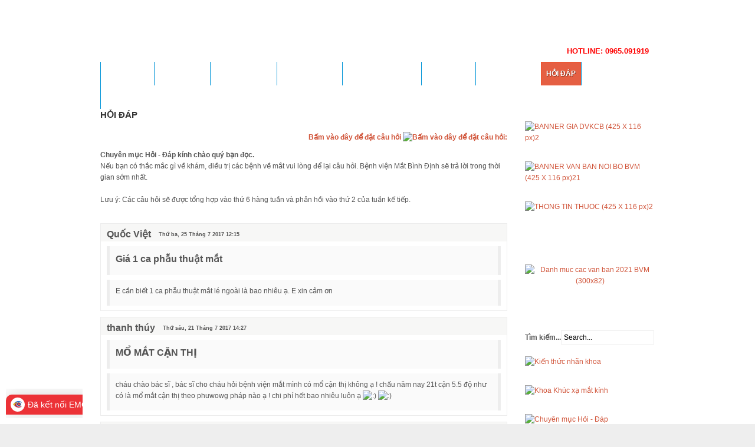

--- FILE ---
content_type: text/html; charset=utf-8
request_url: https://bvmatbinhdinh.vn/hoi-dap.html?start=60
body_size: 8194
content:
<!DOCTYPE html PUBLIC "-//W3C//DTD XHTML 1.0 Transitional//EN" "http://www.w3.org/TR/xhtml1/DTD/xhtml1-transitional.dtd">

<html xmlns="http://www.w3.org/1999/xhtml" xml:lang="vi-vn" lang="vi-vn">

<head>
    <script type="text/javascript">
var siteurl='/';
var tmplurl='/templates/ja_mendozite/';
var isRTL = false;
</script>
<script type="text/javascript">
            var _govaq = window._govaq || [];
        _govaq.push(['trackPageView']);
        _govaq.push(['enableLinkTracking']);
        (function () {
            _govaq.push(['setTrackerUrl', 'https://f-emc.ngsp.gov.vn/tracking']);
            _govaq.push(['setSiteId', '5378']);
            var d = document,
                g = d.createElement('script'),
                s = d.getElementsByTagName('script')[0];
            g.type = 'text/javascript';
            g.async = true;
            g.defer = true;
            g.src = 'https://f-emc.ngsp.gov.vn/embed/gov-tracking.min.js';
            s.parentNode.insertBefore(g, s);
        })();
        </script>
  <base href="https://bvmatbinhdinh.vn/hoi-dap.html" />
  <meta http-equiv="content-type" content="text/html; charset=utf-8" />
  <meta name="keywords" content="hỏi đáp" />
  <meta name="description" content="hỏi đáp" />
  <meta name="generator" content="Joomla! - Open Source Content Management" />
  <title>Hỏi Đáp</title>
  <link href="https://bvmatbinhdinh.vn/hoi-dap.html" rel="canonical" />
  <link href="/hoi-dap.feed?type=rss" rel="alternate" type="application/rss+xml" title="RSS 2.0" />
  <link href="/hoi-dap.feed?type=atom" rel="alternate" type="application/atom+xml" title="Atom 1.0" />
  <link href="/hoi-dap.html?limitstart=0" rel="first" />
  <link href="/hoi-dap.html?start=50" rel="prev" />
  <link href="/hoi-dap.html?start=70" rel="next" />
  <link href="/hoi-dap.html?start=100" rel="last" />
  <link href="https://bvmatbinhdinh.vn/component/search/?Itemid=525&amp;format=opensearch" rel="search" title="Tìm kiếm Bệnh Viện Mắt Tỉnh Gia Lai" type="application/opensearchdescription+xml" />
  <link rel="stylesheet" href="/index.php?jat3action=gzip&amp;jat3type=css&amp;jat3file=t3-assets%2Fcss_03dff.css" type="text/css" />
  <link rel="stylesheet" href="/index.php?jat3action=gzip&amp;jat3type=css&amp;jat3file=t3-assets%2Fcss_8d1a5.css" type="text/css" />
  <style type="text/css">
#scrollToTop {
	cursor: pointer;
	font-size: 0.9em;
	position: fixed;
	text-align: center;
	z-index: 9999;
	-webkit-transition: background-color 0.2s ease-in-out;
	-moz-transition: background-color 0.2s ease-in-out;
	-ms-transition: background-color 0.2s ease-in-out;
	-o-transition: background-color 0.2s ease-in-out;
	transition: background-color 0.2s ease-in-out;

	background: #dbdbdb;
	color: #ffffff;
	border-radius: 3px;
	padding-left: 12px;
	padding-right: 12px;
	padding-top: 12px;
	padding-bottom: 12px;
	right: 20px; bottom: 20px;
}

#scrollToTop:hover {
	background: #0176c5;
	color: #ffffff;
}

#scrollToTop > img {
	display: block;
	margin: 0 auto;
}
  </style>
  <script src="/index.php?jat3action=gzip&amp;jat3type=js&amp;jat3file=t3-assets%2Fjs_54faf.js" type="text/javascript"></script>
  <script type="text/javascript">
document.addEvent('domready', function() {
	new Skyline_ScrollToTop({
		'image':		'/images/scroll to top.png',
		'text':			'',
		'title':		'Về đầu trang',
		'className':	'scrollToTop',
		'duration':		500,
		'transition':	Fx.Transitions.linear
	});
});jQuery(document).ready(function(){
	jQuery('.hasTooltip').tooltip({"html": true,"container": "body"});
});
  </script>
  <!--[if IE 6]>
    		<style type="text/css">
                    .easy_align_middle { behavior: url(https://bvmatbinhdinh.vn/components/com_easybookreloaded/scripts/pngbehavior.htc); }
                    .png { behavior: url(https://bvmatbinhdinh.vn/components/com_easybookreloaded/scripts/pngbehavior.htc); }
    		</style>
  		<![endif]-->

<!--[if ie]><link href="/plugins/system/jat3/jat3/base-themes/default/css/template-ie.css" type="text/css" rel="stylesheet" /><![endif]--> 
<!--[if ie 7]><link href="/plugins/system/jat3/jat3/base-themes/default/css/template-ie7.css" type="text/css" rel="stylesheet" /><![endif]--> 
<!--[if ie 7]><link href="/templates/ja_mendozite/css/template-ie7.css" type="text/css" rel="stylesheet" /><![endif]--> 




<link href="/plugins/system/jat3/jat3/base-themes/default/images/favicon.ico" rel="shortcut icon" type="image/x-icon" />
    
    <style type="text/css">
/*dynamic css*/

    body.bd .main {width: 1000px;}
    body.bd #ja-wrapper {min-width: 1000px;}
</style></head>

<body id="bd" class="bd fs3 com_easybookreloaded">
<a name="Top" id="Top"></a>
<div id="ja-wrapper">


                <div id="ja-header"
            	class="wrap ">
                   <div class="main">
                           <div class="main-inner1 clearfix">
                <h1 class="logo">
    <a href="/" title="Bệnh Viện Mắt Tỉnh Gia Lai"><span>Bệnh Viện Mắt Tỉnh Gia Lai</span></a>
</h1>


<div id="ja-callnow">
    

<div class="custom"  >
	<p style="text-align: center;"><span style="color: rgb(255, 0, 0); font-size: 10pt;"><strong>HOTLINE: 0965.091919</strong></span></p></div>

</div>                </div>
                            </div>
                        </div>
                        <div id="ja-mainnav"
            	class="wrap ">
                   <div class="main">
                           <div class="main-inner1 clearfix">
                <div id="ja-splitmenu" class="mainlevel clearfix">
<ul><li  class="menu-item0 first-item"><a href="https://bvmatbinhdinh.vn/"  class="menu-item0 first-item" id="menu435" title="Trang chủ"><span class="menu-title">Trang chủ</span></a></li><li  class="menu-item1 haschild"><a href="/gioi-thieu.html"  class="menu-item1 haschild" id="menu466" title="Giới thiệu"><span class="menu-title">Giới thiệu</span></a></li><li  class="menu-item2 haschild"><a href="/cac-khoa-phong.html"  class="menu-item2 haschild" id="menu480" title="Khoa phòng"><span class="menu-title">Khoa phòng</span></a></li><li  class="menu-item3 haschild"><a href="/dich-vu-kcb.html"  class="menu-item3 haschild" id="menu559" title="Dịch vụ KCB"><span class="menu-title">Dịch vụ KCB</span></a></li><li  class="menu-item4 haschild"><a href="/quy-trinh-chuyen-mon.html"  class="menu-item4 haschild" id="menu581" title="Quy trình CMKT"><span class="menu-title">Quy trình CMKT</span></a></li><li  class="menu-item5 haschild"><a href="/mua-sam-dau-thau.html"  class="menu-item5 haschild" id="menu580" title="Đấu thầu"><span class="menu-title">Đấu thầu</span></a></li><li  class="menu-item6 haschild"><a href="/tuyen-dung.html"  class="menu-item6 haschild" id="menu577" title="Tuyển dụng"><span class="menu-title">Tuyển dụng</span></a></li><li  class="menu-item7 active"><a href="/hoi-dap.html"  class="menu-item7 active" id="menu525" title="Hỏi Đáp"><span class="menu-title">Hỏi Đáp</span></a></li><li  class="menu-item8"><a href="/tin-tuc-va-su-kien.html"  class="menu-item8" id="menu479" title="Tin tức"><span class="menu-title">Tin tức</span></a></li><li  class="menu-item9 last-item"><a href="/lien-he.html"  class="menu-item9 last-item" id="menu472" title="Liên hệ"><span class="menu-title">Liên hệ</span></a></li></ul>
</div><!-- jdoc:include type="menu" level="0" / -->



<ul class="no-display">
    <li><a href="#ja-content" title="Skip to content">Skip to content</a></li>
</ul>                </div>
                            </div>
                        </div>
                        <div id="ja-slideshow"
            	class="wrap ">
                   <div class="main">
                           <div class="main-inner1 clearfix">
                

<div class="custom"  >
	<p style="text-align: center;"><img src="/images/headers/hoidap.jpg" alt="" /></p></div>
                </div>
                            </div>
                        </div>
            
    <!-- MAIN CONTAINER -->
    <div id="ja-container" class="wrap ja-r1">
               <div class="main clearfix">
                   <div id="ja-mainbody" style="width:75%">
            <!-- CONTENT -->
            <div id="ja-main" style="width:100%">
            <div class="inner clearfix">

                <div id="system-message-container">
	</div>

                
                <div id="ja-contentwrap" class="clearfix ">
                    <div id="ja-content" class="column" style="width:100%">
                        <div id="ja-current-content" class="column" style="width:100%">
                            
                                                        <div id="ja-content-main" class="ja-content-main clearfix">
                                <!-- Easybook Reloaded - Kubik-Rubik Joomla! Extensions by Viktor Vogel --><div id="easybook">
            <h2 class="componentheading">Hỏi Đáp</h2>
        <div class="easy_entrylink">
                    
    <a class="sign" href="/hoi-dap/entry/add.html" title="Bấm vào đây để đặt câu hỏi"><strong>Bấm vào đây để đặt câu hỏi<img src="/components/com_easybookreloaded/images/new.png" alt="Bấm vào đây để đặt câu hỏi:" height="16" width="16" /></strong></a>
    <div class="easy_intro">
        <b>Chuyên mục Hỏi - Đáp kính chào quý bạn đọc.</b><br />
Nếu bạn có thắc mắc gì về khám, điều trị các bệnh về mắt vui lòng để lại câu hỏi. Bệnh viện Mắt Bình Định sẽ trả lời trong thời gian sớm nhất.<br />
<br />
Lưu ý: Các câu hỏi sẽ được tổng hợp vào thứ 6 hàng tuần và phản hồi vào thứ 2 của tuần kế tiếp.    </div>
            
<div class="easy_entries">
            <div class="easy_frame" >
            <div class="easy_top" >
                <div class="easy_top_left">
                    <strong class="easy_big" id="gbentry_50">Quốc Việt</strong>
                    <strong class="easy_small">
                                                    Thứ ba, 25 Tháng 7 2017 12:15                                                                                            </strong>
                </div>
                <div class="easy_top_right">
                                                        </div>
                <div style="clear: both;"></div>
            </div>
                                        <div class="easy_title">Giá 1 ca phẫu thuật mắt</div>
                        <div class="easy_content">E cần biết 1 ca  phẫu thuật mắt lé ngoài là bao nhiêu ạ. E xin cảm ơn</div>
                    </div>
        <p class="clr"></p>
            <div class="easy_frame" >
            <div class="easy_top" >
                <div class="easy_top_left">
                    <strong class="easy_big" id="gbentry_49">thanh thúy</strong>
                    <strong class="easy_small">
                                                    Thứ sáu, 21 Tháng 7 2017 14:27                                                                                            </strong>
                </div>
                <div class="easy_top_right">
                                                        </div>
                <div style="clear: both;"></div>
            </div>
                                        <div class="easy_title">MỔ MẮT CẬN THỊ</div>
                        <div class="easy_content">cháu chào bác sĩ , bác sĩ cho cháu hỏi bệnh viện mắt mình có mổ cận thị không ạ !  chấu năm nay 21t cận 5.5 độ  như có là mổ mắt cận thị theo phuwowg pháp nào ạ ! chi phí hết bao nhiêu luôn ạ <img src="https://bvmatbinhdinh.vn/components/com_easybookreloaded/images/smilies/sm_smile.gif" alt=":)" title=":)" />  <img src="https://bvmatbinhdinh.vn/components/com_easybookreloaded/images/smilies/sm_smile.gif" alt=":)" title=":)" /> <br /></div>
                    </div>
        <p class="clr"></p>
            <div class="easy_frame" >
            <div class="easy_top" >
                <div class="easy_top_left">
                    <strong class="easy_big" id="gbentry_48">Hồ Ngọc Minh</strong>
                    <strong class="easy_small">
                                                    Thứ bảy, 24 Tháng 6 2017 07:24                                                                                            </strong>
                </div>
                <div class="easy_top_right">
                                                        </div>
                <div style="clear: both;"></div>
            </div>
                                        <div class="easy_title">.Cảm ơn bác sỹ.xin bác sỹ cho hỏi về bệnh mắt cũa </div>
                        <div class="easy_content">Mắt tôi mỗ đã lâu,hiện giờ tiếp xúc ánh sáng là rất chói và tự động chảy nước mắt buộc mắt mờ,ngứa thỉnh thoảng nhức rồi nhắm lại.Xin nhờ bác sỹ hướng dẩn giúp ạ,xin cám ơn bác sỹ!</div>
                    </div>
        <p class="clr"></p>
            <div class="easy_frame" >
            <div class="easy_top" >
                <div class="easy_top_left">
                    <strong class="easy_big" id="gbentry_47">Thơ</strong>
                    <strong class="easy_small">
                                                    Thứ tư, 31 Tháng 5 2017 10:05                                                                                            </strong>
                </div>
                <div class="easy_top_right">
                                                        </div>
                <div style="clear: both;"></div>
            </div>
                                        <div class="easy_title">Hỏi số điện thoại</div>
                        <div class="easy_content">Cho em xin số điện thoại phòng kính thuốc của bệnh viện mắt</div>
                            <div class="easy_admincomment"><img src="/components/com_easybookreloaded/images/admin.png" alt="COM_EASYBOOKRELOADED_ADMIN_COMMENT:" class="easy_align_middle" /><strong>
                                                    Trả lời bạn đọc:                                            </strong><br />
                    @Thơ(mytho1983@gmail.com): Chào bạn, cảm ơn bạn đã quan tâm và đặt câu hỏi dành cho bệnh viện.<br />Trả lời câu hỏi:<br />Bạn có thể liên hệ phòng kính thuốc bệnh viện Mắt chúng tôi qua số điện thoại sau:  02563.701578                </div>
                    </div>
        <p class="clr"></p>
            <div class="easy_frame" >
            <div class="easy_top" >
                <div class="easy_top_left">
                    <strong class="easy_big" id="gbentry_46">Duy</strong>
                    <strong class="easy_small">
                                                    Chủ nhật, 30 Tháng 4 2017 07:08                                                                                            </strong>
                </div>
                <div class="easy_top_right">
                                                        </div>
                <div style="clear: both;"></div>
            </div>
                                        <div class="easy_title">Phẩu thuật mắt lác.</div>
                        <div class="easy_content">Cho e hỏi. E khám và đăng kí mổ mắt lác tại bệnh viện rồi mà sao k thấy bệnh viện báo lịch ngày mổ.do e đi làm ăn xa nên k thể đến BV đc.xin cảm ơn. E đăng kí hòi th2.</div>
                    </div>
        <p class="clr"></p>
            <div class="easy_frame" >
            <div class="easy_top" >
                <div class="easy_top_left">
                    <strong class="easy_big" id="gbentry_45">Nguyễn Hữu Linh</strong>
                    <strong class="easy_small">
                                                    Thứ sáu, 24 Tháng 3 2017 12:41                                                                                            </strong>
                </div>
                <div class="easy_top_right">
                                                        </div>
                <div style="clear: both;"></div>
            </div>
                                        <div class="easy_title">mắt mù do bị teo dây thần kinh sau khi tai nạn.</div>
                        <div class="easy_content">Xin chào các Bác sỹ. Cho tôi được hỏi. Tôi có 1 người cậu, bị mù cách đây 8 năm sau khi bị tai nạn. Được chuẩn đoán là do dập dây thần kinh khi bị tai nạn,nên 2 mắt không thấy được. Chỉ thấy rất mờ. Cho tôi được hỏi, với điều kiện trang thiết bị và phương pháp hiện nay, liệu có phương pháp nào để chữa trị hay không, mong được hồi đáp giúp đỡ của bác sỹ. Chân thành cảm ơn! </div>
                    </div>
        <p class="clr"></p>
            <div class="easy_frame" >
            <div class="easy_top" >
                <div class="easy_top_left">
                    <strong class="easy_big" id="gbentry_44">nguyễn hoa sen</strong>
                    <strong class="easy_small">
                                                    Thứ sáu, 20 Tháng 1 2017 21:44                                                                                            </strong>
                </div>
                <div class="easy_top_right">
                                                        </div>
                <div style="clear: both;"></div>
            </div>
                                        <div class="easy_title">Bệnh thoái hoá hoàng điểm người già</div>
                        <div class="easy_content">Thưa Bs! Mẹ cháu bị THHĐ 2 năm nay, chỉ uống thuốc giảm đau khi có cơn đau. giờ bệnh mẹ nặng hơn, đau nhức nhìu hơn, không  nhìn rõ được nữa. BS cho cháu hỏi giờ mẹ cháu còn chữa trị phương pháp thông thường kịp không hay phải đi BV mắt Sài gòn phẩu thuật a? </div>
                    </div>
        <p class="clr"></p>
            <div class="easy_frame" >
            <div class="easy_top" >
                <div class="easy_top_left">
                    <strong class="easy_big" id="gbentry_43">Trịnh Thị Kim Phượng</strong>
                    <strong class="easy_small">
                                                    Thứ năm, 08 Tháng 12 2016 10:15                                                                                            </strong>
                </div>
                <div class="easy_top_right">
                                                        </div>
                <div style="clear: both;"></div>
            </div>
                                        <div class="easy_title">Nhờ bác sĩ tư vấn giúp</div>
                        <div class="easy_content">Xin chào bác sĩ!<br />Con gái tôi sinh năm 2012, hiện cháu hơn 4 tuổi, vừa rồi tôi có cho cháu đo mắt ở Gia Lai. họ bảo cháu bị loạn thị gần 1 độ, và bảo có thể cháu bị loạn bẩm sinh có thể sẽ hết khi 6 -8 tuổi. Bác sĩ cho tôi hỏi có trường hợp nào như vậy không. con gái tôi chưa biết chữ nên đo mắt thủ công không thấy chính xác lắm. Nhờ bác sĩ tư vấn để tôi có hướng điều trị cho cháu, vì cháu mới 4 tuổi nên tôi rất lo lắng.</div>
                    </div>
        <p class="clr"></p>
            <div class="easy_frame" >
            <div class="easy_top" >
                <div class="easy_top_left">
                    <strong class="easy_big" id="gbentry_42">Trần thanh Sang</strong>
                    <strong class="easy_small">
                                                    Thứ bảy, 03 Tháng 12 2016 10:40                                                                                            </strong>
                </div>
                <div class="easy_top_right">
                                                        </div>
                <div style="clear: both;"></div>
            </div>
                                        <div class="easy_title">Mổ mắt đục thủy tinh thể</div>
                        <div class="easy_content">Xin chào bác sĩ!<br />Tôi năm nay 77 tuổi, đang ở quy nhơn, tôi có đến bv Mắt khám và được chẩn đoán là bị đục thủy tinh thể mắt phải. Nay tôi có nguyện vọng muốn mổ xin bác sĩ cho hỏi kinh phí mổ khoảng bao nhiêu, có được hỗ trợ BHYT không, xin cảm ơn!</div>
                    </div>
        <p class="clr"></p>
            <div class="easy_frame" >
            <div class="easy_top" >
                <div class="easy_top_left">
                    <strong class="easy_big" id="gbentry_41">Võ Văn Hòa</strong>
                    <strong class="easy_small">
                                                    Thứ sáu, 30 Tháng 9 2016 09:55                                                                                            </strong>
                </div>
                <div class="easy_top_right">
                                                        </div>
                <div style="clear: both;"></div>
            </div>
                                        <div class="easy_title">mổ mắt đục thủy tinh thể</div>
                        <div class="easy_content">Xin chào bác sĩ!<br />Em 32 tuổi, ở  xã Mỹ Châu, huyện Phù Mỹ ( xã 135). Năm 2015 em có đến bv khám và được chẩn đoán là bị đục thủy tinh thể mắt phải. Nay em có nguyện vọng muốn mổ xin bác sĩ cho hỏi kinh phí mổ khoảng bao nhiêu, có được hỗ trợ BHYT không, xin cảm ơn!</div>
                    </div>
        <p class="clr"></p>
    </div>                            <div>
                    <strong class='easy_pagination'>104                                                    nội dung trong chuyên mục Hỏi - Đáp                                            </strong>
                </div>
                                        <div class="easy_pagination">
                    <ul><li class="pagination-start"><a title="Start" href="/hoi-dap.html?limitstart=0" class="hasTooltip pagenav">Start</a></li><li class="pagination-prev"><a title="Trang trước" href="/hoi-dap.html?start=50" class="hasTooltip pagenav">Trang trước</a></li><li><a href="/hoi-dap.html?start=10" class="pagenav">2</a></li><li><a href="/hoi-dap.html?start=20" class="pagenav">3</a></li><li><a href="/hoi-dap.html?start=30" class="pagenav">4</a></li><li><a href="/hoi-dap.html?start=40" class="pagenav">5</a></li><li><a href="/hoi-dap.html?start=50" class="pagenav">6</a></li><li><span class="pagenav">7</span></li><li><a href="/hoi-dap.html?start=70" class="pagenav">8</a></li><li><a href="/hoi-dap.html?start=80" class="pagenav">9</a></li><li><a href="/hoi-dap.html?start=90" class="pagenav">10</a></li><li><a href="/hoi-dap.html?start=100" class="pagenav">11</a></li><li class="pagination-next"><a title="Trang sau" href="/hoi-dap.html?start=70" class="hasTooltip pagenav">Trang sau</a></li><li class="pagination-end"><a title="End" href="/hoi-dap.html?start=100" class="hasTooltip pagenav">End</a></li></ul>                </div>
                        
            </div>
</div>                            </div>
                            
                                                    </div>

                                            </div>

                    
                </div>

                            </div>
            </div>
            <!-- //CONTENT -->
            
        </div>
                <!-- RIGHT COLUMN-->
        <div id="ja-right" class="column sidebar" style="width:25%">

            
                        <div class="ja-colswrap clearfix ja-r1">
                
                                <div id="ja-right2" class="ja-col  column" style="width:100%">
                    	<div class="ja-moduletable moduletable  clearfix" id="Mod140">
						<div class="ja-box-ct clearfix">
		

<div class="custom"  >
	<p><a href="/bang-gia-dvkcb.html"><img src="/images/user8/BANNER%20GIA%20DVKCB%20(425%20X%20116%20px)2.jpg" alt="BANNER GIA DVKCB (425 X 116 px)2" width="220" height="82" style="border: initial;" /></a></p></div>
		</div>
    </div>
		<div class="ja-moduletable moduletable  clearfix" id="Mod139">
						<div class="ja-box-ct clearfix">
		

<div class="custom"  >
	<p><a href="/thu-vien-noi-bo-bvm.html"><img src="/images/user8/BANNER%20VAN%20BAN%20NOI%20BO%20BVM%20(425%20X%20116%20px)21.jpg" alt="BANNER VAN BAN NOI BO BVM (425 X 116 px)21" width="220" height="82" /></a></p></div>
		</div>
    </div>
		<div class="ja-moduletable moduletable  clearfix" id="Mod141">
						<div class="ja-box-ct clearfix">
		

<div class="custom"  >
	<p><a href="/bang-thong-tin-thuoc.html"><img src="/images/user8/THONG%20TIN%20THUOC%20(425%20X%20116%20px)2.jpg" alt="THONG TIN THUOC (425 X 116 px)2" width="220" height="82" /></a></p>
<p>&nbsp;</p>
<p>&nbsp;</p></div>
		</div>
    </div>
		<div class="ja-moduletable moduletable  clearfix" id="Mod138">
						<div class="ja-box-ct clearfix">
		

<div class="custom"  >
	<p style="text-align: center;"><a href="/quy-trinh-chuyen-mon.html"><img src="/images/stories/Danh%20muc%20cac%20van%20ban%202021-BVM%20(300x82).png" alt="Danh muc cac van ban 2021 BVM (300x82)" width="220" height="82" style="display: block; margin-right: auto;" /></a></p></div>
		</div>
    </div>
		<div class="ja-moduletable moduletable  clearfix" id="Mod63">
						<div class="ja-box-ct clearfix">
		<form action="/hoi-dap.html" method="post" class="search">
		<label for="mod-search-searchword">Tìm kiếm...</label><input name="searchword" id="mod-search-searchword" maxlength="200"  class="inputbox" type="text" size="20" value="Search..."  onblur="if (this.value=='') this.value='Search...';" onfocus="if (this.value=='Search...') this.value='';" />	<input type="hidden" name="task" value="search" />
	<input type="hidden" name="option" value="com_search" />
	<input type="hidden" name="Itemid" value="525" />
</form>
		</div>
    </div>
		<div class="ja-moduletable moduletable  clearfix" id="Mod123">
						<div class="ja-box-ct clearfix">
		

<div class="custom"  >
	<p><a href="/kien-thuc-nhan-khoa.html"> <img src="/images/user8/ktnhankhoa2.jpg" alt="Kiến thức nhãn khoa" /></a></p></div>
		</div>
    </div>
		<div class="ja-moduletable moduletable  clearfix" id="Mod124">
						<div class="ja-box-ct clearfix">
		

<div class="custom"  >
	<p><a href="/khoa-khuc-xa-mat-kinh.html"> <img src="/images/user8/khucxamatkinh2.jpg" alt="Khoa Khúc xạ mắt kính" /></a></p></div>
		</div>
    </div>
		<div class="ja-moduletable moduletable  clearfix" id="Mod125">
						<div class="ja-box-ct clearfix">
		

<div class="custom"  >
	<p><a href="/hoi-dap.html"> <img src="/images/user8/hoidap.jpg" alt="Chuyên mục Hỏi - Đáp" /></a></p></div>
		</div>
    </div>
		<div class="ja-moduletable moduletable  clearfix" id="Mod126">
						<div class="ja-box-ct clearfix">
		

<div class="custom"  >
	<p><a href="/danh-ba.html"> <img src="/images/user8/danhba.jpg" alt="Danh bạ điện tử" /></a>
</p></div>
		</div>
    </div>
		<div class="ja-moduletable moduletable  clearfix" id="Mod90">
						<div class="ja-box-ct clearfix">
		

<div class="custom"  >
	<p><iframe src="//www.youtube.com/embed/videoseries?list=PLly-541BO-BLlzYP4lWvmEFEqFYMeqC2I" width="220" height="212" frameborder="0" allowfullscreen="allowfullscreen"></iframe>
</p></div>
		</div>
    </div>
	                </div>
                            </div>
                                </div>
        <!-- //RIGHT COLUMN-->
                        </div>
                </div>
        <!-- //MAIN CONTAINER -->

                <div id="ja-navhelper"
            	class="wrap ">
                   <div class="main">
                           <div class="main-inner1 clearfix">
                <div class="ja-breadcrums">
    
</div>

<ul class="ja-links">
        <li class="top"><a href="javascript:scroll(0,0)" title="Back to top">Top</a></li>
</ul>

<ul class="no-display">
    <li><a href="#ja-content" title="Skip to content">Skip to content</a></li>
</ul>                </div>
                            </div>
                        </div>
                        <div id="ja-footer"
            	class="wrap ">
                   <div class="main">
                           <div class="main-inner1 clearfix">
                <div class="ja-copyright">
    

<div class="custom"  >
	<table border="0" style="width: 940px; height: 100px;" cellspacing="0" cellpadding="0" align="center">
<tbody>
<tr>
<td style="width: 700px;"><strong>LI&Ecirc;N KẾT WEBSITE</strong></td>
<td style="width: 230px;"><strong>ĐỐI T&Aacute;C</strong></td>
</tr>
<tr>
<td>
<p><a href="http://www.vision2020.org" target="_blank"><img src="/images/weblinks/vision2020.jpg" alt="Thị gi&aacute;c 2020" onmouseover="this.src='/images/weblinks/vision2020_gray.jpg'" onmouseout="this.src='/images/weblinks/vision2020.jpg'" /></a><a href="http://www.moh.gov.vn" target="_blank"> <img src="/images/weblinks/boyte.jpg" alt="Bộ Y tế" onmouseover="this.src='/images/weblinks/boyte_gray.jpg'" onmouseout="this.src='/images/weblinks/boyte.jpg'" /></a><a href="http://www.hoinhankhoa.vn" target="_blank"> <img src="/images/weblinks/hoinhankhoa.jpg" alt="Hội Nh&atilde;n khoa Việt Nam" onmouseover="this.src='/images/weblinks/hoinhankhoa_gray.jpg';" onmouseout="this.src='/images/weblinks/hoinhankhoa.jpg';" /></a><a href="http://www.vnio.vn" target="_blank"> <img src="/images/weblinks/vienmat.jpg" alt="Bệnh viện Mắt Trung Ương" onmouseover="this.src='/images/weblinks/vienmat_gray.jpg';" onmouseout="this.src='/images/weblinks/vienmat.jpg';" /></a><a href="http://www.binhdinh.gov.vn" target="_blank"> <img src="/images/weblinks/ubndtinh.jpg" alt="UBND tỉnh B&igrave;nh Định" onmouseover="this.src='/images/weblinks/ubndtinh_gray.jpg';" onmouseout="this.src='/images/weblinks/ubndtinh.jpg';" /> </a></p>
<p><a href="http://www.congbao.binhdinh.gov.vn" target="_blank"><img src="/images/weblinks/congbaotinh.jpg" alt="C&ocirc;ng b&aacute;o tỉnh B&igrave;nh Định" onmouseover="this.src='/images/weblinks/congbaotinh_gray.jpg';" onmouseout="this.src='/images/weblinks/congbaotinh.jpg';" /> </a><a href="http://syt.binhdinh.gov.vn" target="_blank"><img src="/images/weblinks/soyte.jpg" alt="Sở Y tế tỉnh B&igrave;nh Định" onmouseover="this.src='/images/weblinks/soyte_gray.jpg';" onmouseout="this.src='/images/weblinks/soyte.jpg';" /> </a><a href="http://dichvucong.binhdinh.gov.vn/expway/smartcloud/expway/page/hanhchinhcong.cpx" target="_blank"><img src="/images/weblinks/t4gbinhdinh.jpg" alt="Trung t&acirc;m TT&amp;GDSK tỉnh B&igrave;nh Định" onmouseover="this.src='/images/weblinks/t4gbinhdinh_gray.jpg';" onmouseout="this.src='/images/weblinks/t4gbinhdinh.jpg';" />&nbsp;<img src="/images/weblinks/DichvucongTT_2019.png" alt="Dịch vụ c&ocirc;ng trực tuyến tỉnh B&igrave;nh Định" width="111" height="39" onmouseover="this.src='/images/weblinks/DichvucongTT_2019_gray.png';" onmouseout="this.src='/images/weblinks/DichvucongTT_2019.png';" /></a></p>
</td>
<td valign="top">
<p><a href="http://www.hollows.org.vn" target="_blank"> <img src="/images/weblinks/fhf.jpg" alt="Quỹ Fred Hollows Việt Nam" onmouseover="this.src='/images/weblinks/fhf_gray.jpg';" onmouseout="this.src='/images/weblinks/fhf.jpg';" /></a><a href="http://www.orbis.org" target="_blank"> <img src="/images/weblinks/orbis.jpg" alt="Tổ chức Orbis Quốc tế" onmouseover="this.src='/images/weblinks/orbis_gray.jpg';" onmouseout="this.src='/images/weblinks/orbis.jpg';" /></a><a href="http://www.alcon.com" target="_blank"> <img src="/images/weblinks/alcon.jpg" alt="C&ocirc;ng ty Alcon" onmouseover="this.src='/images/weblinks/alcon_gray.jpg';" onmouseout="this.src='/images/weblinks/alcon.jpg';" /></a><a href="http://www.zeiss.com" target="_blank"> <img src="/images/weblinks/zeiss.jpg" alt="C&ocirc;ng ty Zeiss" onmouseover="this.src='/images/weblinks/zeiss_gray.jpg';" onmouseout="this.src='/images/weblinks/zeiss.jpg';" /></a></p>
</td>
</tr>
</tbody>
</table>
<table border="0" style="width: 940px;" cellspacing="0" cellpadding="0" align="center">
<tbody>
<tr style="background-color: #00a6eb;">
<td colspan="4" style="text-align: center;"><a href="/lien-he.html" title="G&oacute;p &yacute;/Li&ecirc;n hệ"><span style="color: #ffffff;"></span> <span style="color: #ffffff;">G&oacute;p &yacute;/Li&ecirc;n hệ</span></a><span style="color: #ffffff;">&nbsp; l&nbsp;</span> <a href="mailto:tinnguyen@bvmatbinhdinh.vn" title="Trao đổi li&ecirc;n kết website"><span style="color: #ffffff;">Trao đổi li&ecirc;n kết website&nbsp; l&nbsp;</span> </a><a href="/so-do-website.html"><span style="color: #ffffff;">Sơ đồ Website</span></a><span style="color: #ffffff;">&nbsp; l&nbsp; <a href="/lien-ket-website.html"><span style="color: #ffffff;">Li&ecirc;n kết website</span>&nbsp; </a> l&nbsp; <a href="/ban-do.html"><span style="color: #ffffff;">Bản đồ</span></a> </span></td>
</tr>
<tr style="background-image: url('/images/bg_footer.gif');">
<td>
<p><a href="http://www.youtube.com/bvmatbinhdinh" target="_blank" style="color: #000000;" title="K&ecirc;nh youtube Bệnh viện Mắt"><span style="color: #000000;"><strong>&copy;2009-2026</strong></span></a></p>
<p><a href="https://www.facebook.com/benhvienmattinh.gialai" target="_blank" style="color: #000000;" title="K&ecirc;nh youtube Bệnh viện Mắt"><span style="color: #000000;"><strong> Bản quyền thuộc về Bệnh viện Mắt tỉnh Gia Lai</strong></span></a></p>
<p><a href="http://www.youtube.com/bvmatbinhdinh" target="_blank" style="color: #000000;" title="K&ecirc;nh youtube Bệnh viện Mắt"><span style="color: #000000;"><strong>Giấy ph&eacute;p thiết lập Trang th&ocirc;ng tin điện tử</strong>: Số 01/GPTTĐT-STTTT do Sở Th&ocirc;ng tin &amp; Truyền th&ocirc;ng cấp ng&agrave;y 28/9/2016</span></a></p>
<p><a href="http://www.youtube.com/bvmatbinhdinh" target="_blank" style="color: #000000;" title="K&ecirc;nh youtube Bệnh viện Mắt"><span style="color: #000000;"><strong>Người chịu tr&aacute;ch nhiệm ch&iacute;nh</strong>: Nguyễn Thanh Triết, Gi&aacute;m đốc Bệnh viện Mắt</span></a></p>
<p><a href="http://www.youtube.com/bvmatbinhdinh" target="_blank" style="color: #000000;" title="K&ecirc;nh youtube Bệnh viện Mắt"><span style="color: #000000;"><strong>Điện thoại: </strong>(0256) 389.3247 <strong>- Website</strong>:&nbsp;http://bvmatbinhdinh.vn/</span></a></p>
<p><a href="http://www.youtube.com/bvmatbinhdinh" target="_blank" style="color: #000000;" title="K&ecirc;nh youtube Bệnh viện Mắt">Ph&aacute;t triển bởi </a><a href="http://bvmatbinhdinh.vn/" target="_blank" style="color: #000000;" title="K&ecirc;nh Bệnh viện Mắt">Bệnh viện Mắt</a><a href="http://www.youtube.com/bvmatbinhdinh" target="_blank" style="color: #000000;" title="K&ecirc;nh youtube Bệnh viện Mắt"></a></p>
</td>
<td align="left" valign="top">
<p><span style="font-family: tahoma, arial, helvetica, sans-serif;"><a href="http://www.youtube.com/bvmatbinhdinh" target="_blank" style="color: #000000; font-family: Verdana, Arial, Helvetica, sans-serif;" title="K&ecirc;nh youtube Bệnh viện Mắt"><strong>TƯ VẤN ĐĂNG K&Yacute; KH&Aacute;M, PT:<span style="color: #ff0000;">&nbsp;&nbsp;</span></strong><span style="color: #ff0000;">08.4888.0487</span></a></span></p>
<p><span style="color: #000000; font-family: tahoma, arial, helvetica, sans-serif;"><strong>Bệnh viện Mắt:&nbsp;&nbsp;</strong></span><span style="font-family: Verdana, Arial, Helvetica, sans-serif; color: #000080;">0965.09.1919</span></p>
<p><span style="color: #000000; font-family: tahoma, arial, helvetica, sans-serif;"><strong>Sở Y tế Gia Lai:&nbsp;&nbsp;</strong></span><span style="font-family: Verdana, Arial, Helvetica, sans-serif; color: #000080;">0965.121.919</span></p>
<p><span style="color: #000000; font-family: tahoma, arial, helvetica, sans-serif;"><strong>Bộ Y tế:&nbsp;&nbsp;</strong></span><span style="font-family: Verdana, Arial, Helvetica, sans-serif; color: #000080;">1900 9095</span></p>
</td>
<td align="left" valign="top">
<p><a href="http://www.youtube.com/bvmatbinhdinh" target="_blank" style="color: #000000;" title="K&ecirc;nh youtube Bệnh viện Mắt"><span style="color: #000000;"><strong>LỊCH KH&Aacute;M</strong></span></a></p>
<p><a href="http://www.youtube.com/bvmatbinhdinh" target="_blank" style="color: #000000;" title="K&ecirc;nh youtube Bệnh viện Mắt"><span style="color: #000000;">Từ thứ 2 đến thứ 6</span></a></p>
<p><a href="http://www.youtube.com/bvmatbinhdinh" target="_blank" style="color: #000000;" title="K&ecirc;nh youtube Bệnh viện Mắt"><span style="color: #000000;">S&aacute;ng: từ 7h- 11h30</span></a></p>
<p><a href="http://www.youtube.com/bvmatbinhdinh" target="_blank" style="color: #000000;" title="K&ecirc;nh youtube Bệnh viện Mắt"><span style="color: #000000;">Chiều: từ 13h30-17h&nbsp;</span></a></p>
</td>
<td style="text-align: left;" align="right" valign="top">
<p style="text-align: right;"><a href="http://www.youtube.com/bvmatbinhdinh" target="_blank" style="color: #000000;" title="K&ecirc;nh youtube Bệnh viện Mắt"><span style="color: #000000;"><strong>Website BVMGL chạy tốt nhất tr&ecirc;n c&aacute;c tr&igrave;nh duyệt</strong></span></a></p>
<p style="text-align: right;"><a href="http://www.youtube.com/bvmatbinhdinh" target="_blank" style="color: #000000;" title="K&ecirc;nh youtube Bệnh viện Mắt"><span style="color: #000000;">Internet Explorer 8.0 trở l&ecirc;n</span></a></p>
<p style="text-align: right;"><a href="http://www.youtube.com/bvmatbinhdinh" target="_blank" style="color: #000000;" title="K&ecirc;nh youtube Bệnh viện Mắt"><span style="color: #000000;">Firefox 6.0 trở l&ecirc;n</span></a></p>
<p style="text-align: right;"><a href="http://www.youtube.com/bvmatbinhdinh" target="_blank" style="color: #000000;" title="K&ecirc;nh youtube Bệnh viện Mắt"><span style="color: #000000;">Chrome 14.0 trở l&ecirc;n</span></a></p>
<p style="text-align: right;"><a href="http://www.youtube.com/bvmatbinhdinh" target="_blank" style="color: #000000;" title="K&ecirc;nh youtube Bệnh viện Mắt"></a></p>
<p style="text-align: right;"><a href="https://www.facebook.com/benhvienmattinh.gialai" target="_blank" style="color: #000000;" title="K&ecirc;nh youtube Bệnh viện Mắt"><span style="color: #000000;"><img src="/images/footer/face.png" alt="" width="25" height="25" />&nbsp;&nbsp; <img src="/images/footer/youtube.png" alt="" height="25" />&nbsp;</span></a></p>
</td>
</tr>
</tbody>
</table></div>

</div>                </div>
                            </div>
                        </div>
            
</div>



</body>

</html>

--- FILE ---
content_type: text/css;
request_url: https://bvmatbinhdinh.vn/index.php?jat3action=gzip&jat3type=css&jat3file=t3-assets%2Fcss_03dff.css
body_size: 3189
content:
/* 8a9.easybookreloaded.css */
.easy_frame{border:#ededed solid 1px;background-color:#FFFFFF;}.easy_top{background-color:#f7f7f6;height:30px;}.easy_top_left{padding-left:10px;padding-top:5px;padding-bottom:10px;float:left;}.easy_top_right{float:right;padding-right:10px;padding-top:5px;padding-bottom:5px;}.easy_top_right_admin{float:right;margin-left:10px;}.easy_big{font-size:16px;vertical-align:middle;}.easy_small{font-size:9px;vertical-align:middle;padding-left:10px;}.easy_small_red{color:#e8523e;font-size:9px;}.easy_small_notice{font-size:0.85em;padding-left:50px;}.easy_pagination{font-size:14px;text-align:center;display:block;margin-top:16px;}div.easy_pagination{text-align:center;display:block;margin-top:16px;}div.easy_pagination li{display:inline !important;padding:0 5px !important;}div.easy_pagination li.disabled a{color:#DBD9D9;}div.easy_pagination li.active a{font-weight:bold;}.easy_align_middle{vertical-align:middle;padding-right:1px;}.easy_admincomment{margin-left:10px;margin-right:10px;padding:10px;padding-bottom:15px;margin-bottom:8px;background-color:#fafafa;border-right:#ededed solid 5px;border-left:#ededed solid 5px;background-image:url('/components/com_easybookreloaded/images/entry_bg.gif');background-position:bottom;background-repeat:repeat-x;color:#666666;}.easy_contact{margin-left:10px;text-align:left;margin-right:10px;margin-top:8px;padding:5px;padding-bottom:10px;background-color:#fafafa;border-right:#ededed solid 5px;border-left:#ededed solid 5px;position:relative;background-image:url('/components/com_easybookreloaded/images/entry_bg.gif');background-position:bottom;background-repeat:repeat-x;}.easy_content{margin-left:10px;text-align:left;margin-right:10px;margin-top:8px;padding:10px;padding-bottom:15px;margin-bottom:8px;background-color:#fafafa;border-right:#ededed solid 5px;border-left:#ededed solid 5px;background-image:url('/components/com_easybookreloaded/images/entry_bg.gif');background-position:bottom;background-repeat:repeat-x;}.easy_title{margin-left:10px;text-align:left;margin-right:10px;margin-top:8px;padding:10px;padding-bottom:15px;margin-bottom:8px;background-color:#fafafa;border-right:#ededed solid 5px;border-left:#ededed solid 5px;background-image:url('/components/com_easybookreloaded/images/entry_bg.gif');background-position:bottom;background-repeat:repeat-x;font-size:130%;font-weight:bold;}.easy_entrylink{padding-top:20px;}.easy_intro{margin-top:30px;}.easy_entries{margin-top:30px;}.easy_center{text-align:center;}#easyfooter{margin-top:10px;font-size:90%;text-align:center;}#easyfooterinv{margin-top:10px;font-size:90%;text-align:center;display:none;}#easybook span.pagination{text-align:center;display:block;}#easybook h2{margin:0;}#easybook p.clr{clear:none;}#easybook dl{margin:0;padding:0;padding-top:5px;padding-bottom:5px;}#easybook p.date{margin:0;padding:0;border-bottom:1px solid #5F5F5F;}#easybook p.rate{float:right;margin:0;padding:0;margin-right:10px;}#easybook dt{float:left;}#easybook dt strong{display:block;margin-left:5px;}#easybook dt em{margin:0;padding:0;font-size:12px;margin-left:5px;}#easybook dd{min-height:40px;height:auto !important;height:40px;margin-left:150px;}#easybook a span{display:none;}#easybook a.hp{float:left;display:block;height:16px;width:16px;margin-top:3px;margin-right:2px;}#easybook img.msn{float:left;display:block;height:16px;margin-right:2px;width:16px;}#easybook a.view{float:right;}#easybook a.sign{float:right;}#easybook a.sign img{vertical-align:middle;padding-left:3px;}#easybook a.email{float:left;display:block;height:16px;width:16px;margin-top:3px;margin-right:2px;}#easybook a.icq{float:left;display:block;height:16px;width:16px;margin-right:2px;margin-top:3px;}#easybook a.aim{float:left;display:block;height:16px;width:16px;margin-top:3px;margin-right:2px;}#easybook a.yah{float:left;display:block;height:16px;margin-top:3px;margin-right:2px;width:16px;}#easybook a.skype{float:left;display:block;height:16px;width:16px;margin-top:3px;margin-right:2px;}#easybook fieldset#form{border:0;width:460px;}#easybook fieldset#form legend{display:none;}#easybook fieldset#form p{margin:0;font-size:13px;margin:18px;}#easybook fieldset#form label{display:block;width:7em;float:left;}#easybook fieldset#form input{width:245px;}#easybook fieldset#form textarea{width:245px;}#easybook fieldset#form input.button{padding:0;width:60px;cursor:pointer;}#easybook p.admincomment{margin:0;padding:0;border-top:1px solid #5F5F5F;margin-top:6px;}#easybook div#bbcode{margin-left:105px;}#easybook #smile{float:right;margin-top:15px;}ul.pagination{font-size:14px;text-align:center !important;}#easybook pre{font:1.2em/1.5 "Courier News",monospace;margin:0;padding:8px;background:none repeat scroll 0 0 #F6F6F6;border-left:5px solid #999999;}#easybook tr,#easybook td{border:none !important;padding:5px !important;}#easybook a.star:hover{text-decoration:none !important;background-color:transparent !important;}#easybookvotetip{font-weight:bold;padding-left:10px;padding-bottom:3px;}

/* 9e0.icomoon.css */
@font-face{font-family:'IcoMoon';src:url('/media/jui/fonts/IcoMoon.eot');src:url('/media/jui/fonts/IcoMoon.eot?#iefix') format('embedded-opentype'),url('/media/jui/fonts/IcoMoon.svg#IcoMoon') format('svg'),url('/media/jui/fonts/IcoMoon.woff') format('woff'),url('/media/jui/fonts/IcoMoon.ttf') format('truetype');font-weight:normal;font-style:normal;}[data-icon]:before{font-family:'IcoMoon';content:attr(data-icon);speak:none;}[class^="icon-"],[class*=" icon-"]{display:inline-block;width:14px;height:14px;*margin-right:.3em;line-height:14px;}[class^="icon-"]:before,[class*=" icon-"]:before{font-family:'IcoMoon';font-style:normal;speak:none;}[class^="icon-"].disabled,[class*=" icon-"].disabled{font-weight:normal;}.icon-joomla:before{content:"\e200";}.icon-chevron-up:before,.icon-uparrow:before,.icon-arrow-up:before{content:"\e005";}.icon-chevron-right:before,.icon-rightarrow:before,.icon-arrow-right:before{content:"\e006";}.icon-chevron-down:before,.icon-downarrow:before,.icon-arrow-down:before{content:"\e007";}.icon-chevron-left:before,.icon-leftarrow:before,.icon-arrow-left:before{content:"\e008";}.icon-arrow-first:before{content:"\e003";}.icon-arrow-last:before{content:"\e004";}.icon-arrow-up-2:before{content:"\e009";}.icon-arrow-right-2:before{content:"\e00a";}.icon-arrow-down-2:before{content:"\e00b";}.icon-arrow-left-2:before{content:"\e00c";}.icon-arrow-up-3:before{content:"\e00f";}.icon-arrow-right-3:before{content:"\e010";}.icon-arrow-down-3:before{content:"\e011";}.icon-arrow-left-3:before{content:"\e012";}.icon-menu-2:before{content:"\e00e";}.icon-arrow-up-4:before{content:"\e201";}.icon-arrow-right-4:before{content:"\e202";}.icon-arrow-down-4:before{content:"\e203";}.icon-arrow-left-4:before{content:"\e204";}.icon-share:before,.icon-redo:before{content:"\27";}.icon-undo:before{content:"\28";}.icon-forward-2:before{content:"\e205";}.icon-backward-2:before,.icon-reply:before{content:"\e206";}.icon-unblock:before,.icon-refresh:before,.icon-redo-2:before{content:"\6c";}.icon-undo-2:before{content:"\e207";}.icon-move:before{content:"\7a";}.icon-expand:before{content:"\66";}.icon-contract:before{content:"\67";}.icon-expand-2:before{content:"\68";}.icon-contract-2:before{content:"\69";}.icon-play:before{content:"\e208";}.icon-pause:before{content:"\e209";}.icon-stop:before{content:"\e210";}.icon-previous:before,.icon-backward:before{content:"\7c";}.icon-next:before,.icon-forward:before{content:"\7b";}.icon-first:before{content:"\7d";}.icon-last:before{content:"\e000";}.icon-play-circle:before{content:"\e00d";}.icon-pause-circle:before{content:"\e211";}.icon-stop-circle:before{content:"\e212";}.icon-backward-circle:before{content:"\e213";}.icon-forward-circle:before{content:"\e214";}.icon-loop:before{content:"\e001";}.icon-shuffle:before{content:"\e002";}.icon-search:before{content:"\53";}.icon-zoom-in:before{content:"\64";}.icon-zoom-out:before{content:"\65";}.icon-apply:before,.icon-edit:before,.icon-pencil:before{content:"\2b";}.icon-pencil-2:before{content:"\2c";}.icon-brush:before{content:"\3b";}.icon-save-new:before,.icon-plus-2:before{content:"\5d";}.icon-minus-sign:before,.icon-minus-2:before{content:"\5e";}.icon-delete:before,.icon-remove:before,.icon-cancel-2:before{content:"\49";}.icon-publish:before,.icon-save:before,.icon-ok:before,.icon-checkmark:before{content:"\47";}.icon-new:before,.icon-plus:before{content:"\2a";}.icon-plus-circle:before{content:"\e215";}.icon-minus:before,.icon-not-ok:before{content:"\4b";}.icon-ban-circle:before,.icon-minus-circle:before{content:"\e216";}.icon-unpublish:before,.icon-cancel:before{content:"\4a";}.icon-cancel-circle:before{content:"\e217";}.icon-checkmark-2:before{content:"\e218";}.icon-checkmark-circle:before{content:"\e219";}.icon-info:before{content:"\e220";}.icon-info-2:before,.icon-info-circle:before{content:"\e221";}.icon-question:before,.icon-question-sign:before,.icon-help:before{content:"\45";}.icon-question-2:before,.icon-question-circle:before{content:"\e222";}.icon-notification:before{content:"\e223";}.icon-notification-2:before,.icon-notification-circle:before{content:"\e224";}.icon-pending:before,.icon-warning:before{content:"\48";}.icon-warning-2:before,.icon-warning-circle:before{content:"\e225";}.icon-checkbox-unchecked:before{content:"\3d";}.icon-checkin:before,.icon-checkbox:before,.icon-checkbox-checked:before{content:"\3e";}.icon-checkbox-partial:before{content:"\3f";}.icon-square:before{content:"\e226";}.icon-radio-unchecked:before{content:"\e227";}.icon-radio-checked:before{content:"\e228";}.icon-circle:before{content:"\e229";}.icon-signup:before{content:"\e230";}.icon-grid:before,.icon-grid-view:before{content:"\58";}.icon-grid-2:before,.icon-grid-view-2:before{content:"\59";}.icon-menu:before{content:"\5a";}.icon-list:before,.icon-list-view:before{content:"\31";}.icon-list-2:before{content:"\e231";}.icon-menu-3:before{content:"\e232";}.icon-folder-open:before,.icon-folder:before{content:"\2d";}.icon-folder-close:before,.icon-folder-2:before{content:"\2e";}.icon-folder-plus:before{content:"\e234";}.icon-folder-minus:before{content:"\e235";}.icon-folder-3:before{content:"\e236";}.icon-folder-plus-2:before{content:"\e237";}.icon-folder-remove:before{content:"\e238";}.icon-file:before{content:"\e016";}.icon-file-2:before{content:"\e239";}.icon-file-add:before,.icon-file-plus:before{content:"\29";}.icon-file-minus:before{content:"\e017";}.icon-file-check:before{content:"\e240";}.icon-file-remove:before{content:"\e241";}.icon-save-copy:before,.icon-copy:before{content:"\e018";}.icon-stack:before{content:"\e242";}.icon-tree:before{content:"\e243";}.icon-tree-2:before{content:"\e244";}.icon-paragraph-left:before{content:"\e246";}.icon-paragraph-center:before{content:"\e247";}.icon-paragraph-right:before{content:"\e248";}.icon-paragraph-justify:before{content:"\e249";}.icon-screen:before{content:"\e01c";}.icon-tablet:before{content:"\e01d";}.icon-mobile:before{content:"\e01e";}.icon-box-add:before{content:"\51";}.icon-box-remove:before{content:"\52";}.icon-download:before{content:"\e021";}.icon-upload:before{content:"\e022";}.icon-home:before{content:"\21";}.icon-home-2:before{content:"\e250";}.icon-out-2:before,.icon-new-tab:before{content:"\e024";}.icon-out-3:before,.icon-new-tab-2:before{content:"\e251";}.icon-link:before{content:"\e252";}.icon-picture:before,.icon-image:before{content:"\2f";}.icon-pictures:before,.icon-images:before{content:"\30";}.icon-palette:before,.icon-color-palette:before{content:"\e014";}.icon-camera:before{content:"\55";}.icon-camera-2:before,.icon-video:before{content:"\e015";}.icon-play-2:before,.icon-video-2:before,.icon-youtube:before{content:"\56";}.icon-music:before{content:"\57";}.icon-user:before{content:"\22";}.icon-users:before{content:"\e01f";}.icon-vcard:before{content:"\6d";}.icon-address:before{content:"\70";}.icon-share-alt:before,.icon-out:before{content:"\26";}.icon-enter:before{content:"\e257";}.icon-exit:before{content:"\e258";}.icon-comment:before,.icon-comments:before{content:"\24";}.icon-comments-2:before{content:"\25";}.icon-quote:before,.icon-quotes-left:before{content:"\60";}.icon-quote-2:before,.icon-quotes-right:before{content:"\61";}.icon-quote-3:before,.icon-bubble-quote:before{content:"\e259";}.icon-phone:before{content:"\e260";}.icon-phone-2:before{content:"\e261";}.icon-envelope:before,.icon-mail:before{content:"\4d";}.icon-envelope-opened:before,.icon-mail-2:before{content:"\4e";}.icon-unarchive:before,.icon-drawer:before{content:"\4f";}.icon-archive:before,.icon-drawer-2:before{content:"\50";}.icon-briefcase:before{content:"\e020";}.icon-tag:before{content:"\e262";}.icon-tag-2:before{content:"\e263";}.icon-tags:before{content:"\e264";}.icon-tags-2:before{content:"\e265";}.icon-options:before,.icon-cog:before{content:"\38";}.icon-cogs:before{content:"\37";}.icon-screwdriver:before,.icon-tools:before{content:"\36";}.icon-wrench:before{content:"\3a";}.icon-equalizer:before{content:"\39";}.icon-dashboard:before{content:"\78";}.icon-switch:before{content:"\e266";}.icon-filter:before{content:"\54";}.icon-purge:before,.icon-trash:before{content:"\4c";}.icon-checkedout:before,.icon-lock:before,.icon-locked:before{content:"\23";}.icon-unlock:before{content:"\e267";}.icon-key:before{content:"\5f";}.icon-support:before{content:"\46";}.icon-database:before{content:"\62";}.icon-scissors:before{content:"\e268";}.icon-health:before{content:"\6a";}.icon-wand:before{content:"\6b";}.icon-eye-open:before,.icon-eye:before{content:"\3c";}.icon-eye-close:before,.icon-eye-blocked:before,.icon-eye-2:before{content:"\e269";}.icon-clock:before{content:"\6e";}.icon-compass:before{content:"\6f";}.icon-broadcast:before,.icon-connection:before,.icon-wifi:before{content:"\e01b";}.icon-book:before{content:"\e271";}.icon-lightning:before,.icon-flash:before{content:"\79";}.icon-print:before,.icon-printer:before{content:"\e013";}.icon-feed:before{content:"\71";}.icon-calendar:before{content:"\43";}.icon-calendar-2:before{content:"\44";}.icon-calendar-3:before{content:"\e273";}.icon-pie:before{content:"\77";}.icon-bars:before{content:"\76";}.icon-chart:before{content:"\75";}.icon-power-cord:before{content:"\32";}.icon-cube:before{content:"\33";}.icon-puzzle:before{content:"\34";}.icon-attachment:before,.icon-paperclip:before,.icon-flag-2:before{content:"\72";}.icon-lamp:before{content:"\74";}.icon-pin:before,.icon-pushpin:before{content:"\73";}.icon-location:before{content:"\63";}.icon-shield:before{content:"\e274";}.icon-flag:before{content:"\35";}.icon-flag-3:before{content:"\e275";}.icon-bookmark:before{content:"\e023";}.icon-bookmark-2:before{content:"\e276";}.icon-heart:before{content:"\e277";}.icon-heart-2:before{content:"\e278";}.icon-thumbs-up:before{content:"\5b";}.icon-thumbs-down:before{content:"\5c";}.icon-unfeatured:before,.icon-asterisk:before,.icon-star-empty:before{content:"\40";}.icon-star-2:before{content:"\41";}.icon-featured:before,.icon-default:before,.icon-star:before{content:"\42";}.icon-smiley:before,.icon-smiley-happy:before{content:"\e279";}.icon-smiley-2:before,.icon-smiley-happy-2:before{content:"\e280";}.icon-smiley-sad:before{content:"\e281";}.icon-smiley-sad-2:before{content:"\e282";}.icon-smiley-neutral:before{content:"\e283";}.icon-smiley-neutral-2:before{content:"\e284";}.icon-cart:before{content:"\e019";}.icon-basket:before{content:"\e01a";}.icon-credit:before{content:"\e286";}.icon-credit-2:before{content:"\e287";}



--- FILE ---
content_type: text/css;
request_url: https://bvmatbinhdinh.vn/index.php?jat3action=gzip&jat3type=css&jat3file=t3-assets%2Fcss_8d1a5.css
body_size: 16621
content:
/* 980.system.css-import */
  @import url('/media/system/css/system.css');.system-unpublished,tr.system-unpublished{background:#e8edf1;border-top:4px solid #c4d3df;border-bottom:4px solid #c4d3df;}span.highlight{background-color:#FFFFCC;font-weight:bold;padding:1px 4px;}.img-fulltext-float-right{float:right;margin-left:10px;margin-bottom:10px;}.img-fulltext-float-left{float:left;margin-right:10px;margin-bottom:10px;}.img-intro-float-right{float:right;margin-left:5px;margin-bottom:5px;}.img-intro-float-left{float:left;margin-right:5px;margin-bottom:5px;}

/* 687.general.css */
  .invalid{border-color:#ff0000;}label.invalid{color:#ff0000;}#editor-xtd-buttons{padding:5px;}.button2-left,.button2-right,.button2-left div,.button2-right div{float:left;}.button2-left a,.button2-right a,.button2-left span,.button2-right span{display:block;height:22px;float:left;line-height:22px;font-size:11px;color:#666;cursor:pointer;}.button2-left span,.button2-right span{cursor:default;color:#999;}.button2-left .page a,.button2-right .page a,.button2-left .page span,.button2-right .page span{padding:0 6px;}.page span{color:#000;font-weight:bold;}.button2-left a:hover,.button2-right a:hover{text-decoration:none;color:#0B55C4;}.button2-left a,.button2-left span{padding:0 24px 0 6px;}.button2-right a,.button2-right span{padding:0 6px 0 24px;}.button2-left{background:url('/templates/system/images/j_button2_left.png') no-repeat;float:left;margin-left:5px;}.button2-right{background:url('/templates/system/images/j_button2_right.png') 100% 0 no-repeat;float:left;margin-left:5px;}.button2-left .image{background:url('/templates/system/images/j_button2_image.png') 100% 0 no-repeat;}.button2-left .readmore,.button2-left .article{background:url('/templates/system/images/j_button2_readmore.png') 100% 0 no-repeat;}.button2-left .pagebreak{background:url('/templates/system/images/j_button2_pagebreak.png') 100% 0 no-repeat;}.button2-left .blank{background:url('/templates/system/images/j_button2_blank.png') 100% 0 no-repeat;}div.tooltip{float:left;background:#ffc;border:1px solid #D4D5AA;padding:5px;max-width:200px;z-index:13000;}div.tooltip h4{padding:0;margin:0;font-size:95%;font-weight:bold;margin-top:-15px;padding-top:15px;padding-bottom:5px;background:url('/templates/system/images/selector-arrow.png') no-repeat;}div.tooltip p{font-size:90%;margin:0;}.img_caption .left{float:left;margin-right:1em;}.img_caption .right{float:right;margin-left:1em;}.img_caption .left p{clear:left;text-align:center;}.img_caption .right p{clear:right;text-align:center;}.img_caption{text-align:center!important;}.img_caption.none{margin-left:auto;margin-right:auto;}a img.calendar{width:16px;height:16px;margin-left:3px;background:url('/templates/system/images/calendar.png') no-repeat;cursor:pointer;vertical-align:middle;}

/* d9e.addons.css */
   html,body,div,span,applet,object,iframe,h1,h2,h3,h4,h5,h6,p,blockquote,pre,a,abbr,acronym,address,big,cite,code,del,dfn,em,img,ins,kbd,q,s,samp,small,strike,strong,sub,sup,tt,var,b,u,i,center,dl,dt,dd,ol,ul,li,fieldset,form,label,legend,table,caption,tbody,tfoot,thead,tr,th,td,article,aside,canvas,details,embed,figure,figcaption,footer,header,hgroup,menu,nav,output,ruby,section,summary,time,mark,audio,video{margin:0;padding:0;border:0;}ul{list-style:none;}table{border-collapse:collapse;border-spacing:0;}:focus{outline:none;}.clearfix:after{content:".";display:block;clear:both;visibility:hidden;line-height:0;height:0;}.clearfix{display:inline-block;}html[xmlns] .clearfix{display:block;}* html .clearfix{height:1%;}.clear,.divider{clear:both;}.no-display{display:none !important;}.nowrap,.nobr{white-space:nowrap !important;}.no-border{border:0 !important;}.no-padding{padding:0 !important}.no-margin{margin:0 !important;}.v-top{vertical-align:top;}.v-middle{vertical-align:middle;}.v-bottom{vertical-align:bottom;}.a-left{text-align:left;}.a-center{text-align:center;}.a-right{text-align:right;}.left{float:left;}.right{float:right;}.auto-width{width:auto;}

/* 550.template-j30.css */
 .pull-left{float:left;}.pull-right{float:right;}hr.hr-condensed{clear:both;float:none;font-size:0;height:0;line-height:0;width:100%;}div.btn-group{display:inline-block;}.fade{-moz-transition:opacity .15s linear;opacity:0;-o-transition:opacity .15s linear;transition:opacity .15s linear;-webkit-transition:opacity .15s linear;}.fade.in{opacity:1;}.collapse{height:0;-moz-transition:height .35s ease;-o-transition:height .35s ease;overflow:hidden;position:relative;transition:height .35s ease;-webkit-transition:height .35s ease;}#advanced-search.collapse,.collapse.in{height:auto;}.contact .collapse{height:0;-moz-transition:height 0.35s ease;-o-transition:height 0.35s ease;overflow:hidden;position:relative;transition:height 0.35s ease;-webkit-transition:height 0.35s ease;}.contact .collapse.in{height:auto;}.contact .accordion{margin-bottom:20px;}.contact .accordion-group{border:1px solid #e5e5e5;margin-bottom:-1px;}.contact .accordion-heading{background:#F5F5F5;border-bottom:0;}.contact .accordion-heading .accordion-toggle{display:block;padding:8px 15px;}.contact .accordion-toggle{cursor:pointer;}.contact .accordion-inner{border-top:1px solid #e5e5e5;padding:9px 15px;}.contact .nav-tabs:after,.nav-pills:after{clear:both;}.contact .nav-tabs:before,.contact .nav-tabs:after,.contact .nav-pills:before,.contact .nav-pills:after{content:"";display:table;line-height:0;}.contact .nav-tabs:before,.contact .nav-tabs:after,.contact .nav-pills:before,.nav-pills:after{content:"";display:table;line-height:0;}.contact .nav-tabs{border-bottom:1px solid #ddd;margin:0px;padding:0px;}.contact .nav-tabs > li{background:none;float:left;line-height:normal;margin-bottom:-1px;margin-right:3px;padding:0px;}.contact .nav-tabs > li > a{border:solid 1px #f5f5f5;border-bottom:none;display:block;padding:8px 10px;}.contact .nav-tabs > li > a:hover{background:#f3f3f3;border-color:#eeeeee #eeeeee #dddddd;}.contact .nav-tabs > .active > a,.contact .nav-tabs > .active > a:hover{background:#F9F9F9;border:1px solid #ddd;border-bottom-color:transparent;color:#555555;cursor:default;}.contact .contact-links .nav-tabs{border:none;}.contact .contact-links .nav-tabs > li{float:none;line-height:160%;margin:0px 3px;padding:0px;}ul li.cat-list-row1{background:#f8f8f8;border:solid 1px #ddd;}ul li.cat-list-row0,ul li.cat-list-row1{background:none;border:none;border-bottom:solid 1px #ddd;margin:0px;padding:5px;}.cat-list-row2,.cat-list-row1,.cat-list-row0,tr.cat-list-row2 td,tr.cat-list-row1 td{border-color:#ddd;}.cat-list-row0:hover,.cat-list-row1:hover,.cat-list-row2:hover,ul li.cat-list-row0:hover,ul li.cat-list-row1:hover{background-color:#ffffcc;}.contact .contact-links .nav-tabs > li > a{background:none;border:none;padding:0px;}.contact .contact-links .nav-tabs > li > a:hover{background:none;border:none;padding:0px;}.contact .contact-links .nav-tabs > .active > a,.contact .contact-links .nav-tabs > .active > a:hover{background:none;border:none;padding:0px;}.contact .tab-content{border:1px solid #CCCCCC;border-top:none;overflow:visible;padding:15px;}.contact .tab-content > .tab-pane{display:none;}.contact .tab-content > .active{display:block;}.contact .tabs-below > .nav-tabs{border-top:1px solid #ddd;}.contact .tabs-below > .nav-tabs > li{margin-bottom:0;margin-top:-1px;}.contact .contact-form .control-group{clear:both;display:block;margin:3px 0px;}.contact .contact-form .control-label{clear:left;display:inline-block;min-width:12em;padding:3px 0;}.contact .contact-form .controls{display:inline-block;max-width:400px;}.contact .contact-form .form-actions button{margin-left:11.2em;}.item-title a .icon-plus{font-size:90%;}.newsfeed-category label.element-invisible,.weblink-category label.element-invisible{border:0 none;height:1px;margin:0;overflow:hidden;padding:0;position:absolute;width:1px;}.newsfeed-category #filter-search,.weblink-category #filter-search{width:150px;}#ja-mainbody #ja-main .inner #system-message{margin-bottom:0px !important;}ul.actions li a,ul.actions li a:hover,ul.actions li a:focus,ul.actions li a:active{background-position:left top;background-repeat:no-repeat;border:none;display:inline-block;display:inline-block;font-size:0px;height:16px;margin:0px 2px;padding:0px;text-decoration:none;text-indent:-999em;width:16px;}ul.actions li.print-icon a{background-image:url('/plugins/system/jat3/jat3/base-themes/default/images/printButton.png');vertical-align:top;}ul.actions li.email-icon a{background-image:url('/plugins/system/jat3/jat3/base-themes/default/images/emailButton.png');vertical-align:top;}ul.actions li.edit-icon a{background-image:url('/plugins/system/jat3/jat3/base-themes/default/images/edit.png');vertical-align:top;}.weblink-category #adminForm fieldset{border:none\9;margin:0px\9;padding:0px\9;}a.title.icon-pdf,a.title.icon-excel,p.ja-typo-icon{display:block;height:auto;line-height:inherit;width:auto;}.contentheading .edit-icon{font-size:0;}.contentheading .edit-icon span[class*=" icon-"]:before{display:inline-block;}.contentheading .edit-icon span[class*=" icon-"]{font-size:20px;}.edit #adminForm fieldset{border:none;margin:0;padding:0;}.edit #adminForm .nav-tabs{*zoom:1;border-bottom:1px solid #ddd;margin-bottom:0;}.edit #adminForm .nav-tabs:before,.edit #adminForm .nav-tabs:after{content:"";display:table;line-height:0;}.edit #adminForm .nav-tabs:after{clear:both;}.edit #adminForm .nav-tabs > li{background:none;float:left;margin-bottom:-2px;padding:6px 0px;}.edit #adminForm .nav-tabs > li > a{line-height:14px;margin-right:2px;padding-left:12px;padding-right:12px;text-decoration:none;}.edit #adminForm .nav-tabs > li > a{border:1px solid transparent;border-bottom:none;border-radius:4px 4px 0 0;line-height:18px;-moz-border-radius:4px 4px 0 0;padding-bottom:7px;padding-top:6px;text-decoration:none;-webkit-border-radius:4px 4px 0 0;}.edit #adminForm .nav-tabs > li > a:hover{background:#fff;border-color:#ddd;}.edit #adminForm .nav-tabs > .active > a{background:#fff;border-color:#ddd;color:#555;cursor:default;text-decoration:none;}.edit #adminForm .tab-content{border:1px solid #ddd;border-top:none;padding:15px;}.edit .control-group{display:inline-block;width:100%;}[class^="icon-"]:before,[class*=" icon-"]:before{font-family:'IcoMoon';font-style:normal;}[class^="icon-"],[class*=" icon-"]{display:inline-block;height:14px;line-height:14px;width:14px;}.edit #adminForm .icon-calendar:before{content:"C";}.edit #adminForm .icon-file-add:before{content:")";}.edit #adminForm .icon-picture:before{content:"/";}#editor .icon-save-copy:before,.icon-copy:before{content:"\2d";}.edit #adminForm .icon-chevron-down:before,.edit #adminForm .icon-downarrow:before,.edit #adminForm .icon-arrow-down:before{content:"\47";}.edit #adminForm .icon-eye-open:before,.edit #adminForm .icon-eye:before{content:"<";}.edit #adminForm .icon-blank:before{content:"\46";}.edit #adminForm .tab-content > .tab-pane,.edit #adminForm .pill-content > .pill-pane{display:none;}.edit #adminForm .tab-content > .active,.edit #adminForm .pill-content > .active{display:block;}#editor .control-group{float:none;margin-bottom:10px;}#editor .btn-toolbar a,#editor .btn-toolbar a:hover,#editor .btn-toolbar a:active,#editor .btn-toolbar a:focus,#editor .btn,#editor .btn:hover,#editor .btn:focus,#editor .btn:active,#editor .modal-button,#editor .modal-button:hover,#editor .modal-button:focus,#editor .modal-button:active,#editor-xtd-buttons .btn,#editor-xtd-buttons .btn:hover,#editor-xtd-buttons .btn:focus,#editor-xtd-buttons .btn:active,.toggle-editor .btn,.toggle-editor .btn:hover,.toggle-editor .btn:focus,.toggle-editor .btn:active{background-color:#F5F5F5;background-image:linear-gradient(to bottom,#FFFFFF,#E6E6E6);background-repeat:repeat-x;border-color:#BBBBBB #BBBBBB #A2A2A2;border-image:none;border-radius:4px 4px 4px 4px;border-style:solid;border-width:1px;box-shadow:0 1px 0 rgba(255,255,255,0.2) inset,0 1px 2px rgba(0,0,0,0.05);color:#333333;cursor:pointer;display:inline-block;font-size:13px;line-height:18px;margin-bottom:0;-moz-border-bottom-colors:none;-moz-border-left-colors:none;-moz-border-right-colors:none;-moz-border-top-colors:none;padding:4px 14px;text-align:center;text-decoration:none;text-shadow:0 1px 1px rgba(255,255,255,0.75);vertical-align:middle;}#editor .pull-left,.edit .pull-left{float:left;}#editor .pull-right,.edit .pull-right{float:right;margin-top:5px;}.edit.item-page .btn-toolbar .btn-group,.edit .btn-toolbar .btn-group{border:solid 1px transparent;display:inline-block;}.edit.item-page .input-append .add-on,.edit.item-page .input-prepend .add-on,.edit .input-append .add-on,.edit .input-prepend .add-on{background-color:#EEEEEE;border:1px solid #CCCCCC;display:inline-block;font-size:13px;font-weight:normal;height:18px;line-height:18px;min-width:16px;padding:0px 5px;text-align:center;text-shadow:0 1px 0 #FFFFFF;width:auto;}.icon-delete:before,.icon-remove:before,.icon-cancel-2:before{content:"I";}.edit #adminForm .icon-ok:before{content:"G";}.edit #adminForm .icon-cancel:before{content:"\4a";}.edit.item-page .tab-content .control-group,.edit .control-group{margin-bottom:10px;}.edit.item-page .tab-content .input-prepend a:hover,.edit.item-page .tab-content .input-prepend a:focus,.edit.item-page .tab-content .input-prepend a:active{text-decoration:none;}.edit #editor .control-group .control-label{float:left;}.edit #editor .control-group .control-label label{min-width:inherit !important;}.edit #editor .control-group .controls{float:left;}.edit #editor .control-group .controls input.inputbox{width:871px;}.edit #editor #editor-xtd-buttons{padding:5px 0px;}fieldset.filter .btn-toolbar{display:inline-block;width:100%;}fieldset.filter .btn-toolbar{display:inline-block;width:100%;}fieldset.filter .btn-toolbar label[for="filter_search"]{line-height:26px;margin-right:5px;}.table th,.table td{border-top:1px solid #ddd;line-height:18px;padding:8px;text-align:left;vertical-align:top;}.table th{font-weight:bold;}.table thead th{vertical-align:bottom;}.table-condensed th,.table-condensed td{padding:4px 5px;}.center,.table td.center,.table th.center{text-align:center;}.table-striped tbody tr:nth-child(odd) td,.table-striped tbody tr:nth-child(odd) th{background-color:#f9f9f9;}.table-hover tbody tr:hover td,.table-hover tbody tr:hover th{background-color:#f5f5f5;}table.table-striped thead th a,table.table-striped thead th a:hover,table.table-striped thead th a:active,table.table-striped thead th a:focus{color:#666;}body.com_media #imageForm .control-group{float:left;margin-bottom:10px;}body.com_media #imageForm .pull-right{float:right;}body.com_media .thumbnails > li{float:left;margin-bottom:18px;margin-left:20px;}body.com_media .thumbnails li a{text-align:center;}body.com_media .thumbnail{border:1px solid #DDDDDD;border-radius:4px 4px 4px 4px;box-shadow:0 1px 3px rgba(0,0,0,0.055);display:block;line-height:18px;padding:4px;transition:all 0.2s ease-in-out 0s;}body.com_media .thumbnails .height-50{height:50px;}body.com_media .thumbnails .height-80{height:80px;}body.com_media .thumbnails .width-80{width:80px;}body.com_media .form-horizontal .control-label{float:left;padding-top:5px;text-align:right;}.control-label label{display:block;margin-bottom:5px;}.form-horizontal .control-group{margin-bottom:18px;}body.com_media .span6{width:352px;}body.com_media #imageForm .row{clear:both;display:table;width:100%;}body.com_media #imageForm .row .span9.control-group{float:left;}body.com_media #imageForm .row .span9.control-group .control-label{float:left;margin-right:5px;}body.com_media #imageForm .row .span9.control-group .controls{float:left;}body.com_media #imageForm .row .span9.control-group .controls button{float:right;margin-left:5px;}body.com_media ul.manager.thumbnails{float:left;margin:0;}body.com_media #imageForm .row .span6.control-group .controls input[type=text]{min-width:210px;}.chzn-container{min-width:220px !important;}.chzn-container ul.chzn-choices li{background-image:none;}.chzn-container .chzn-drop{min-width:218px !important;}body.com_media .icon-upload{display:none;height:0px !important;margin:0px !important;padding:0px !important;width:0px !important;}body.com_media .form-horizontal .controls{margin-left:160px;}body.com_media .well{background-color:#F5F5F5;border:1px solid #E3E3E3;border-radius:4px 4px 4px 4px;box-shadow:0 1px 1px rgba(0,0,0,0.05) inset;margin-bottom:20px;min-height:20px;padding:20px;}body.com_media .filters{clear:both;display:table;}#adminForm .filter input#filter_search{float:none;}#adminForm .filter input.btn{float:none;}body.com_media btn-toolbar .icon-search:before{content:"S";font-family:'IcoMoon';font-style:normal;}body.com_media #imageForm input[disabled],body.com_media #imageForm select[disabled],body.com_media #imageForm textarea[disabled],body.com_media #imageForm input[readonly],body.com_media #imageForm select[readonly],body.com_media #imageForm textarea[readonly]{cursor:not-allowed;}body#bd.com_media,body#bd.contentpane{background:#fff;}.edit .control-group .control-label{float:left;}.edit .control-group .control-label label{float:left;line-height:26px;margin-right:10px;min-width:125px;}.edit .control-group .controls{float:left;}.edit .control-group .controls button.btn{float:right;}.edit .control-group input[type=url],.edit .control-group input[type=text]{min-width:155px;}.edit .control-group select{min-width:161px;}.edit .input-prepend.input-append{float:left;position:relative;}.edit #images .input-append .add-on,.edit #images .input-prepend .add-on,.edit #images .input-append .add-on,.edit #images .input-prepend .add-on{background:none;border:none;padding:0;}.edit .input-append .media-preview.add-on{left:-20px;position:absolute;top:2px;}.chzn-container-multi .chzn-choices .search-field input{height:auto;}#system-message .alert a:hover,#system-message .alert a:active,#system-message .alert a:focus{cursor:pointer;text-decoration:none;}.alert{background-color:#fcf8e3;border:1px solid #fbeed5;border-radius:4px;color:#c09853;margin:15px 0;-moz-border-radius:4px;padding:8px 35px 8px 14px;text-shadow:0 1px 0 rgba(255,255,255,0.5);-webkit-border-radius:4px;}.alert h4{margin:0;}.alert .close{line-height:18px;position:relative;right:-21px;top:-2px;}.alert-success{background-color:#dff0d8;border-color:#d6e9c6;color:#468847;}.alert-danger,.alert-error{background-color:#f2dede;border-color:#eed3d7;color:#b94a48;}.alert-info{background-color:#d9edf7;border-color:#bce8f1;color:#3a87ad;}.alert-block{padding-bottom:14px;padding-top:14px;}.alert-block > p,.alert-block > ul{margin-bottom:0;}.alert-block p + p{margin-top:5px;}.com_content.contentpane ul.actions [class^="icon-"]:before{display:inline;font-size:16px;}div.pagination ul li a{padding:0px 5px;}div.tooltip{background:#ffc;border:1px solid #D4D5AA;font-size:12px;font-weight:normal;line-height:16px;max-width:200px;padding:5px;position:absolute;text-transform:capitalize;text-align:left;z-index:13000;}div.tooltip strong{border-bottom:1px solid #D4D5AA;display:inline-block;font-weight:bold;margin-bottom:5px;padding-bottom:5px;width:100%;}div.article-tools .tooltip,.edit-icon .tooltip{left:auto !important;right:0;top:20px !important;white-space:nowrap;}.edit-icon{position:relative;}.search #searchForm .btn-toolbar button .icon-search:before{content:"\53";display:block;speak:none;-webkit-font-smoothing:antialiased;font-family:'IcoMoon';width:14px;height:14px;display:block;}.chzn-container .chzn-results li{background:none;overflow:unset;}.com_config .column ul li{overflow:unset;}.com_config #options .accordion-group:last-child .nav-tabs li:last-child .controls .chzn-drop{position:relative;}.com_config #modules-form .editor #mceu_24{margin-bottom:10px;}.com_config #modules-form ul li{background-image:none;}.com_config .collapse.in{overflow:unset;}.chzn-container-single .chzn-search input[type="text"]{float:none;}.column .edit.item-page ul li{background-image:none;}

/* 285.layout.css */
  .wrap{width:100%;clear:both;}.main{width:980px;max-width:1200px;margin:0 auto;position:relative;}.column{overflow:hidden;float:left;}.ja-mass{clear:both;}.main .inner{padding-left:15px;padding-right:15px;}.main .main-inner1{margin-left:15px;margin-right:15px;}.column div.ja-moduletable,.column div.moduletable,.column div.ja-module,.column div.module{margin-left:15px;margin-right:15px;}.ja-inset2 div.ja-moduletable,.ja-inset2 .div.moduletable,.ja-inset2 div.ja-module,.ja-inset2 div.module{margin-right:0;margin-left:30px;}.ja-inset1 div.ja-moduletable,.ja-inset1 .div.moduletable,.ja-inset1 div.ja-module,.ja-inset1 div.module{margin-right:30px;margin-left:0;}.item .contentpaneopen{padding-left:15px;padding-right:15px;}.items-row{margin-left:-15px;margin-right:-15px;}#ja-mainbody{float:left;}#ja-current-content,#ja-main{float:right;}#ja-left .ja-l2 .ja-left1,#ja-left .ja-l2 .ja-left2{width:50%;}#ja-left .ja-l1 .ja-col{width:100%;}#ja-right{float:right;}#ja-right .ja-r2 .ja-right1,#ja-right .ja-r2 .ja-right2{width:50%;}#ja-right .ja-r1 .ja-col{width:100%;}#ja-footer{clear:both;}.item{float:left;position:relative;}.cols-1 .item{width:100%;}.cols-2 .item{width:50%;}.cols-3 .item{width:33.33%;}.cols-4 .item{width:25%;}.cols-5 .item{width:20%;}.ja-box{float:left;overflow:hidden;}.ja-box-right{position:absolute;right:0;}

/* 1fc.template.css */
  body{background:#ffffff;color:#555;font-family:Arial,Helvetica,sans-serif;line-height:1.5;}body#bd{background:#ffffff;color:#555;font-size:12px;}body#bd #ja-wrapper{overflow:hidden;}body.fs1 #ja-wrapper{font-size:80%;}body.fs2 #ja-wrapper{font-size:90%;}body.fs3 #ja-wrapper{font-size:100%;}body.fs4 #ja-wrapper{font-size:110%;}body.fs5 #ja-wrapper{font-size:120%;}body.fs6 #ja-wrapper{font-size:130%;}.column p,.column pre,.column blockquote,.column h1,.column h2,.column h3,.column h4,.column h5,.column h6,.column ol,.column ul,.column dl{margin:15px 0;padding:0;}h1{font-size:180%;}h2{font-size:150%;}h3{font-size:125%;}h4{font-size:100%;text-transform:UPPERCASE;}h5{font-size:100%;}.contentheading,.componentheading,h1,h2,h3,h4,h5{line-height:1.2;}h1.componentheading,.componentheading{margin:0;padding:0 0 4px;}h1.contentheading,h2.contentheading,.contentheading{margin:0;padding:0 0 5px;}small,.small,.smalldark,.small-text,.article-tools,.img_caption,.contenttoc,p.site-slogan,a.readon,#ja-navhelper,#ja-footer{font-size:92%;}.smalldark{text-align:left;}.column ul li{background:url('/plugins/system/jat3/jat3/base-themes/default/images/bullet.gif') no-repeat 20px 7px;line-height:160%;margin-bottom:5px;overflow:hidden;padding-left:30px;}.column ol li{line-height:180%;margin-left:30px;}.column dt{font-weight:bold;}.column dd{margin-left:15px;}p.readmore{margin:0;}hr{border-bottom:0;border-left:0;border-right:0;border-top:1px solid;height:1px;}form label{cursor:pointer;}input,select,textarea,.inputbox{font-size:100%;}fieldset{border:none;margin:0;padding:5px 0;}legend{font-size:125%;font-weight:bolder;line-height:1.2;}.hidelabeltxt{display:none;}fieldset dt{clear:left;float:left;min-width:12em;padding:3px 0;}fieldset dd{padding:3px 0;min-height:25px;}.login_form fieldset,.login fieldset{padding:15px 0 0;}.login_form fieldset p,.login fieldset p{margin:0 0 5px;}.login_form label,.login label{display:block;float:left;font-weight:bold;text-align:right;width:130px;}.login-fields{margin:0 0 10px;}.login_form .inputbox,.login-fields .required{margin-left:10px;width:150px;}.login_form .remember .inputbox{width:20px;}.login_form .button,.login button{margin-left:140px;}.form-register fieldset{padding:0 0 10px;}.form-register p{margin:0 0 5px;}.form-register p.form-des{margin:15px 0;}.form-register label{display:block;float:left;font-weight:bold;text-align:right;width:130px;}.form-register .inputbox{margin-left:10px;width:200px;}.form-register .button{margin-left:140px;}.registration fieldset dt{margin-right:5px;}.user-details{padding:10px 0;}.user-details p{margin:0 0 5px;}.user-details label{display:block;float:left;font-weight:bold;text-align:right;width:130px;}.user-details .inputbox{margin-left:10px;width:200px;}.user-details .button{margin-left:140px;}.user-details .paramlist .paramlist_key{padding:0 0 5px;width:130px;}.user-details .paramlist .paramlist_value{padding:0 0 5px;}.user-details .user_name span{font-weight:bold;padding-left:10px;}.remind fieldset dl,.reset fieldset dl{margin:0;}.remind fieldset dt,.reset fieldset dt{padding:0;margin:0;}.remind fieldset dd,.reset fieldset dd{min-height:0;padding:0;margin:5px 0;}form#searchForm{padding:15px 0;}.results h4{margin:15px 0 0;}.results p{margin:0 0 10px;}.search fieldset{border:1px solid #F0F0F0;margin:25px 0 15px;padding:10px;}.search fieldset legend{font-size:100%;}.search .phrases-box{margin:0 0 10px;}.search .word button{margin-left:5px;}.search .word .inputbox{vertical-align:top;}.search .word label{vertical-align:bottom;}#component-contact address{font-style:normal;}.contact_email{margin:0 0 10px;}.contact_email div{padding:5px 0;}.contact_email label{display:block;font-weight:bold;float:left;width:17em;}.contact_email-copy{margin:15px 0;}.contact-email-copy label{display:inline;}div.contact-links ul li{background:none;}.panel{border:solid 1px #ddd;margin-top:-1px;}#ja-content-main .contact .panel h3{margin:0;padding:0;background:#eee;border:0;}.panel h3 a{display:block;padding:6px;text-decoration:none;color:#444;padding:6px;}.panel h3.pane-toggler a{background:#f5f5f5;}.panel h3.pane-toggler-down a{background:#f5f5f5;border-bottom:solid 1px #ddd;}.jpane-slider,.pane-slider{border:solid 0px;padding:0px 15px !important;margin:0;height:0;overflow:hidden;}.contact .panel .contact-form form,.contact .panel .contact-address{margin:15px 0 0 0;}.contact-image{margin:15px 0;overflow:hidden;display:block;}.categories-list .category-desc ul li{list-style-type:square;}#ja-content-main .contact .panel .pane-hide{display:none;}div.current{border:1px solid #CCCCCC;clear:both;max-width:500px;padding:10px;}#close a{text-decoration:none;}#contact-slider.tabs{clear:both;float:left;margin:15px 0 0;z-index:50;}#contact-slider.tabs dt{background:#F0F0F0;border-left:1px solid #CCCCCC;border-right:1px solid #CCCCCC;border-top:1px solid #CCCCCC;color:#666666;float:left;margin-right:3px;padding:4px 10px;}#contact-slider.tabs dt.open{background:#F9F9F9;border-bottom:1px solid #F9F9F9;color:#000000;z-index:100;}#contact-slider.tabs dt h3{margin:0;padding-bottom:0;border-bottom:0;}#ja-content-main .contact h3{border-bottom:solid 1px #ddd;margin:20px 0;padding-bottom:15px;}.form-required{font-weight:bold;margin:10px 0;background:#fff url('/plugins/system/jat3/jat3/base-themes/default/images/req.png') no-repeat !important;padding:10px 40px;}.contact .inputbox{background:#fff;border:solid 1px #ccc;padding:3px;}div.encyclopedia_col1{width:49%;float:left;}div.encyclopedia_col1 p.img_caption{font-size:.6em;}div.encyclopedia_col2{width:49%;float:right;padding-left:3px;margin-left:2px;}div.encyclopedia_col2 p{padding-left:3px;margin-left:2px;}div.encyclopedia_links ul{display:block;margin:0px 0px 1px 0px;list-style-type:none;padding:10px 0px 10px 0px;width:100%;}div.encyclopedia_links ul li{display:inline;padding:2px;margin:2px;white-space:nowrap;}div.jcat-children dt{clear:left;float:left;min-width:7em;padding:3px 0;}div.jcat-children dd{padding:3px 0;min-height:25px;}.item-separator,.row-separator{display:none;}.items-leading .leading{padding-bottom:15px;}.items-row{padding-bottom:15px;padding-top:15px;}.img-intro-none{margin-bottom:15px;}.img-intro-left{margin-bottom:15px;margin-right:15px;float:left;}.img-intro-right{margin-bottom:15px;margin-left:15px;float:right;}.article-tools{clear:both;display:block;position:relative;}dl.article-info{float:left;padding:0;margin:0;width:70%;text-transform:none;}dl.article-info dd,dl.article-info dt{padding:0 5px 0 0;margin:0;display:inline;}dd.create{padding-right:5px;}dd.createdby{padding-right:5px;}dd.hits{padding-right:5px;}p.article-url{margin:10px 0 0;}p.modifydate{margin:10px 0 0;}.contentdescription{display:block;padding:10px 15px;}.contentdescription p{margin:0;}ul.actions{float:right;margin:0;padding:0;}ul.actions li{display:inline;background:none;padding:0;margin:0;line-height:1;}ul.actions li img{border:0;margin:0 5px 0 0;}ul#archive-items > li{line-height:normal;overflow:visible;padding:0;margin:0;}ul#archive-items div.intro{clear:both;overflow:hidden;}.article-content{overflow:hidden;}div.categories-list ul li{background:none;padding-left:0;}div.categories-list dl.article-count dt,div.categories-list dl.article-count dd{display:inline;}div.categories-list dl.article-count dd{margin-left:0;}div.categories-list ul li ul{margin-left:15px;}div.categories-list ul li li{border-bottom:1px solid #ccc;background:#f2f2f2;padding:10px;}div.categories-list ul li li li{background:#ddd;}div.categories-list ul li li.last{border-bottom:0;}.img_caption{margin-top:15px;margin-bottom:10px;}.img_caption.left{margin-right:10px;}.img_caption.right{margin-left:10px;}p.img_caption{clear:both;margin:0;padding:0;text-align:center;}th{font-weight:bold;padding:5px;text-align:left;}td{font-size:100%;padding:5px;}ul li.cat-list-row0,ul li.cat-list-row1{background:none;margin:0px;padding:5px;}ul li.cat-list-row1{border:solid 1px #ddd;}.cat-list-row2,.cat-list-row1,tr.cat-list-row2 td,tr.cat-list-row1 td{border-color:#ddd;}.cat-list-row1:hover,.cat-list-row2:hover{background-color:#ffffcc;}table.contentpane,table.tablelist,table.category{width:100%;}table.contentpaneopen{border:none;border-collapse:collapse;border-spacing:0;}table.contenttoc{float:right;margin:0 0 10px 12px;padding:0;width:30%;}table.contenttoc td{padding:5px 10px;}table.contenttoc th{padding:5px 10px;}div.poll{padding:15px 0;}form#poll{margin-bottom:10px;padding-bottom:10px;}dl.poll{font-size:92%;margin-bottom:10px;padding-bottom:10px;}dl.poll dt,dl.poll dd{float:left;}dl.poll dt{clear:left;width:100px;}dl.poll dd{clear:right;width:400px;}table.pollstableborder{border:none;padding:0;text-align:left;width:100%;}table.pollstableborder img{vertical-align:baseline;}table.searchintro{padding:10px 0;width:100%;}table.contentpaneopen,table.contentpane,table.blog{width:100%;}.pagination ul,ul.pagenav{float:left;margin:10px 0;}.pagination ul li,ul.pagenav li{background:none;display:block;float:left;margin:0;overflow:hidden;padding:0;}.pagination ul li span.pagenav,.pagination ul li a.pagenav,ul.pagenav li a{padding:0 5px;}.ja-content-main fieldset.filters{font-size:92%;margin:10px 0 5px;}.ja-content-main .display-limit{font-size:92%;margin:10px 0 5px;}.ja-content-main fieldset.filters .filter-search,.ja-content-main fieldset.filters .display-limit{float:left;width:50%;}.ja-content-main fieldset.filters .display-limit{float:right;text-align:right;}.ja-content-main .pagenavbar{font-weight:bold;}.ja-content-main .pagenavcounter{margin:15px 0;text-align:center;}.ja-content-main .counter{float:right;line-height:1;margin:15px 0;text-align:right;}.items-more{padding:15px 0 5px;}.items-more h3{margin:0 0 5px;}div.back_button a,div.back_button a:hover,div.back_button a:active{display:block;margin:10px 0;}#system-message dd.message ul,#system-message dd.error ul,#system-message dd.notice ul{margin:0;padding:0;}#system-message dd.message ul li,#system-message dd.error ul li,#system-message dd.notice ul li{background:none;margin:0;padding:5px;}#system-message .alert{background-color:#FCF8E3;border:1px solid #FBEED5;color:#C09853;margin-bottom:18px;padding:8px 35px 8px 14px;text-shadow:0 1px 0 rgba(255,255,255,0.5);}#system-message .alert-heading{font-weight:bold;}#system-message .close{color:#000000;float:right;font-size:20px;font-weight:bold;line-height:18px;opacity:0.2;filter:alpha(opacity = 20);text-shadow:0 1px 0 #FFFFFF;}#system-message .alert .close{line-height:18px;position:relative;right:-21px;top:-2px;}#system-message .close:hover,#system-message .close:focus,#system-message .close:active{opacity:1;filter:alpha(opacity = 100);}.items-row.cols-2 .column-2 .contentpaneopen_edit{padding-left:15px;}.tip-wrap{background:#ffffcc;border:1px solid #e2e2b5;z-index:999;}.tip-title{font-weight:bold;padding:5px 10px;border-bottom:1px solid #e2e2b5;}.tip-text{font-size:100%;margin:0;padding:5px 10px;}.hasTip img{border:none;margin:0 5px 0 0;}.contentpaneopen_edit img{vertical-align:middle;}.edit fieldset{border:1px solid #F0F0F0;margin:25px 0 15px;padding:10px;}.edit .formelm{margin:0 0 10px;}.edit.item-page .formelm{margin-top:5px;}.edit .formelm label{min-width:100px;font-weight:bold;display:inline-block;}.edit .formelm-buttons,.edit .formelm-area{margin:0 0 10px;}.edit .formelm-area label{display:block;margin-bottom:5px;font-weight:bold;}.profile-edit fieldset dt{min-width:17em;}.edit.item-page div.fltlft{margin-bottom:5px;}div.ja-moduletable h3,div.moduletable h3{margin:0 0 8px;overflow:hidden;padding:0 0 5px;}div.moduletable_menu h3{margin-bottom:0;}div.ja-moduletable,div.moduletable{margin-bottom:10px;margin-top:10px;padding:0 0 20px;position:relative;}div.ja-module h3,div.module h3{margin:0 0 10px;overflow:hidden;padding:8px 0;}div.ja-module,div.module{margin-bottom:20px;position:relative;overflow:hidden;}.badge{background-image:url('/plugins/system/jat3/jat3/base-themes/default/images/icon-badge.png');background-repeat:no-repeat;height:46px;position:absolute;right:0;top:0;width:45px;}.badge-hot .badge{background-position:0 0;}.badge-new .badge{background-position:0 -46px;}.badge-pick .badge{background-position:0 -92px;}.badge-top .badge{background-position:0 -138px;}#ja-search{bottom:15px;position:absolute;right:0;}#ja-search label{display:none;}#form-login-username .inputbox,#form-login-password .inputbox{background-position:5px center;background-repeat:no-repeat;font-weight:bold;}#form-login ul{margin:0 !important;padding:0;}#form-login p{margin:0 0 5px;}#form-login .button{margin:10px 0;}h4.poll-title{margin:0;padding:0;}a.poll-result{font-size:92%;text-transform:uppercase;}form.poll .button{margin-right:5px;}div.bannergroup_text div.banneritem_text{padding:5px 0;}div.bannergroup_text div.banneritem_text a{font-weight:bold;}div.bannergroup_text div.bannerheader,div.bannergroup_text div.bannerfooter_text a{font-size:92%;}div.bannergroup_text div.bannerfooter_text{padding:5px 0 0;text-align:right;}div.bannergroup{margin-bottom:10px;}div.module_text span{clear:both;display:block;float:left;}div.module_noborder,div.module_noborder .ja-box-bl,div.module_noborder .ja-box-tr,div.module_noborder .ja-box-tl{background:none;padding:0;}h3.show{background:url('/plugins/system/jat3/jat3/base-themes/default/images/icon-show.png') no-repeat 100% 60%;cursor:pointer;}h3.hide{background:url('/plugins/system/jat3/jat3/base-themes/default/images/icon-hide.png') no-repeat 100% 60%;cursor:pointer;}div.ja-moduletable .mod-languages ul,div.ja-module .mod-languages ul{margin:0;}div.ja-moduletable .mod-languages ul li,div.ja-module .mod-languages ul li{background:none;padding:0;margin-right:5px;display:inline-block;}#ja-wrapper{background:#ffffff;}#ja-container{position:relative;z-index:5;}.ja-mass-top .ja-moduletable,.ja-mass-top .ja-module{margin-left:0;margin-right:0;}.ja-mass-bottom .ja-moduletable,.ja-mass-bottom .ja-module{margin-left:0;margin-right:0;}#ja-content-top .ja-moduletable,#ja-content-top .ja-module{margin-left:0;margin-right:0;}.ja-content-main{margin-bottom:20px;}#ja-content-bottom .ja-moduletable,#ja-content-bottom .ja-module{margin-left:0;margin-right:0;}#ja-header{position:relative;z-index:10;}#ja-header .main{padding:30px 0 15px;}h1.logo,div.logo-text{float:left;position:relative;z-index:1;}h1.logo{height:28px;width:184px;}h1.logo a{background:url('/plugins/system/jat3/jat3/base-themes/default/images/logo-t3.gif') no-repeat left;display:block;height:28px;width:184px;}h1.logo a span{position:absolute;top:-1000px;}div.logo-text{margin-top:8px;}div.logo-text h1 a{text-decoration:none;}p.site-slogan{display:block;font-size:85%;margin:8px 0 0;padding:0 5px;}#ja-mainnav{line-height:1;position:relative;z-index:11;}span.has-image{background-position:left 1px;background-repeat:no-repeat;display:block;overflow:hidden;padding-left:25px;}span.menu-title{display:block;cursor:pointer;}span.menu-desc{display:block;font-size:92%;font-weight:normal;}#ja-navhelper .main{padding:5px 0;}#ja-navhelper a{padding:0 2px;}.ja-breadcrums{float:left;margin-top:2px;width:80%;}.ja-breadcrums strong{margin-right:5px;}.ja-breadcrums img{margin:1px 5px;}.ja-links{float:right;margin-top:2px;}.ja-links li{background:none;display:inline;padding:0;}#ja-container ul.menu{margin:0;padding:0;}#ja-container ul.menu li{background:none;margin:0;overflow:hidden;padding:0;}#ja-container ul.menu li a{display:block;outline:none;padding:6px 0;}#ja-container ul.menu li.active > a{font-weight:bold;}#ja-container ul.menu li a img{margin-right:3px;}#ja-container ul.menu li ul{margin:0 0 0 10px;}#ja-container ul.menu li li{background:url('/plugins/system/jat3/jat3/base-themes/default/images/arrow.png') no-repeat left 11px;}#ja-container ul.menu li li a{font-weight:normal;text-indent:10px;}#ja-container ul.menu li li a:hover,#ja-container ul.menu li li a:active,#ja-container ul.menu li li a:focus{background:none;}#ja-container ul.menu li.active > a{font-weight:bold;}#ja-container ul.menu span.separator{display:none;}#ja-topsl .ja-box,#ja-botsl .ja-box{padding:0;}#ja-topsl .ja-box-right,#ja-botsl .ja-box-right,#ja-topsl .ja-box-full,#ja-botsl .ja-box-full{background:none;}#ja-topsl .ja-moduletable,#ja-botsl .ja-moduletable{margin-bottom:20px;margin-top:0;padding-bottom:0;padding-top:0;}#ja-topsl li,#ja-botsl li{background-position:1px 6px;padding-left:10px;}#ja-topsl ol li,#ja-botsl ol li{margin-left:25px;padding:0;}#ja-topsl ul,#ja-topsl p,#ja-topsl ol,#ja-botsl ul,#ja-botsl p,#ja-botsl ol{margin:0;padding:0;}#ja-topsl .main{padding:20px 0 0;}#ja-topsl h3{margin:0 0 8px;}#ja-botsl .main{padding:20px 0 0;}#ja-botsl .ja-moduletable,#ja-botsl .moduletable{margin-bottom:20px;}#ja-botsl h3{margin:0 0 8px;}#ja-footer{clear:both;padding:1px 0;}#ja-footer .main{padding:0;position:relative;text-align:center;}#ja-footer .inner{padding:0;}#ja-footer small{font-size:100%;}#ja-footer .ja-footnav{font-size:100%;margin:10px 0;overflow:hidden;position:relative;}.ja-footnav ul{line-height:normal;}.ja-footnav li{display:inline;padding:0 5px;background:none;}.ja-copyright small{display:block;}ul.ja-usertools-font li,ul.ja-usertools-screen li{background:none;display:inline;margin:0;padding:0;}#ja-poweredby{margin:0 auto;}#ja-banner{overflow:hidden;text-align:center;width:100%;}div.ja-innerdiv{clear:both;margin-bottom:10px;padding-bottom:10px;}div.ja-innerdiv h4{margin:5px 0;padding:0;}a.ja-cpanel-video{background:url('/plugins/system/jat3/jat3/base-themes/default/images/icons/icon-youtube.png') no-repeat center center #fff;border:1px solid #999;color:#666;display:block;font-weight:bold;padding:0;text-decoration:none;text-indent:-9999px;width:22px;height:22px;position:absolute;right:10px;bottom:10px;}a.ja-cpanel-video span{color:#666;}a.ja-cpanel-video:hover,a.ja-cpanel-video:focus,a.ja-cpanel-video:active{border-color:#666;text-decoration:none;}a.ja-cpanel-video:hover span{color:#0F85D8;}.t3-logo,.t3-logo-sm{display:block;}.t3-logo,.t3-logo a{width:200px;height:34px;}.t3-logo-sm,.t3-logo-sm a{width:77px;height:34px;}.t3-logo a,.t3-logo-sm a{display:block;text-indent:-1000em;background-repeat:no-repeat;background-position:center;}.t3-logo-light a{background-image:url('http://joomlart.s3.amazonaws.com/t3/logo/t3_logo_light.png');}.t3-logo-dark a{background-image:url('http://joomlart.s3.amazonaws.com/t3/logo/t3_logo_dark.png');}.t3-logo-light-sm a{background-image:url('http://joomlart.s3.amazonaws.com/t3/logo/t3_logo_light_sm.png');}.t3-logo-dark-sm a{background-image:url('http://joomlart.s3.amazonaws.com/t3/logo/t3_logo_dark_sm.png');}

/* 694.usertools.css */
  #ja-cpanel-wrapper{position:fixed;top:0;right:15px;z-index:1000;font-size:12px;}#ja-cpanel a{color:#000;}#ja-cpanel{position:absolute;top:-1000px;right:0;border-top:0;}#ja-cpanel-main{font-size:92%;background:#fff;color:#000;border:1px solid #ccc;margin-right:-1px;margin-top:-3px;width:300px;}#ja-cpanel-main h3{font-size:90%;clear:both;text-transform:uppercase;margin:0;background:#f7f7f7;padding:5px 10px;border-top:1px solid #ddd;border-bottom:1px solid #ddd;}#ja-cpanel-main h3:first-child{border-top:0;}#ja-cpanel-main ul{clear:both;padding:10px;margin:0;width:auto;}#ja-cpanel-main ul li{float:left;width:45%;padding:2px 0;margin-right:10px;background-image:none;}.ja-box-usertools{background:#fff;}.ja-cpanel-tools{max-height:400px;}a#ja-cpanel-toggle{display:block;line-height:24px;padding:0 10px;background:#333;color:#ccc;font-size:10px;text-transform:uppercase;position:absolute;right:0;top:0;}a#ja-cpanel-toggle:hover,a#ja-cpanel-toggle:active,a#ja-cpanel-toggle:focus{text-decoration:none;}a#ja-cpanel-toggle:hover,#ja-cpanel-toggle.open{color:#fff;background:#069;}#ja-cpanel-main ul.ja-usertools-font{width:65px;height:20px;background:url('/plugins/system/jat3/jat3/base-themes/default/images/usertools/font-tool.gif') no-repeat center #fff;}#ja-cpanel-main ul.ja-usertools-font li{float:left;width:33%;height:20px;cursor:pointer;margin:0;}#ja-cpanel-main ul.ja-usertools-font li a{width:100%;display:block;height:20px;}#ja-cpanel-main ul.ja-usertools-font li a span{position:absolute;top:-1000px;}.ja-cpanel-head{border-bottom:1px solid #ccc;display:block;clear:right;}.ja-cpanel-head a{display:inline-block;padding:6px 10px 3px;border-right:1px solid #ccc;}.ja-cpanel-head a.first{background:url('/plugins/system/jat3/jat3/base-themes/default/images/usertools/t3_logo_light_sm.png') no-repeat 10px 9px;padding-left:50px;}.ja-cpanel-head a:hover,.ja-cpanel-head a:active,.ja-cpanel-head a:focus{background-color:#f7f7f7;text-decoration:none;}.ja-cpanel-action{padding:10px 15px;background:#ccc;clear:both;overflow:hidden;}.ja-cpanel-action a{padding:2px 2px;float:left;}.ja-cpanel-action a.button{display:inline-block;border:1px solid #333;background:#333;color:#fff !important;padding:2px 10px;font-weight:bold;margin-right:10px;}.ja-cpanel-action a.ja-cpanel-video{float:right;}.ja-cpanel-action a.button:hover,.ja-cpanel-action a.button:active,.ja-cpanel-action a.button:focus{border:1px solid #ddd;text-decoration:none;}

/* 3e4.css3.css */
 #ja-cpanel{-moz-box-shadow:0 1px 5px rgba(0,0,0,.5);-webkit-box-shadow:0 1px 5px rgba(0,0,0,.5);}.ja-cpanel-tools{overflow-y:scroll;}a#ja-cpanel-toggle{box-shadow:0 1px 3px rgba(0,0,0,.5);-moz-box-shadow:0 1px 3px rgba(0,0,0,.5);-webkit-box-shadow:0 1px 3px rgba(0,0,0,.5);text-shadow:0 1px 1px rgba(0,0,0,.9);}#ja-cpanel-toggle.open{box-shadow:none;-moz-box-shadow:none;-webkit-box-shadow:none;}.ja-cpanel-action{box-shadow:0 -1px 3px rgba(0,0,0,.5);-moz-box-shadow:0 -1px 3px rgba(0,0,0,.5);-webkit-box-shadow:0 -1px 3px rgba(0,0,0,.5);}.ja-cpanel-action a.button{box-shadow:0 0 3px rgba(0,0,0,.8);-moz-box-shadow:0 0 3px rgba(0,0,0,.8);-webkit-box-shadow:0 0 3px rgba(0,0,0,.8);}.ja-cpanel-action a.button:hover{box-shadow:none;-moz-box-shadow:none;-webkit-box-shadow:none;}a.ja-cpanel-video{border-radius:5px;-moz-border-radius:5px;-webkit-border-radius:5px;box-shadow:0 0 3px rgba(0,0,0,.2);-moz-box-shadow:0 0 3px rgba(0,0,0,.2);-webkit-box-shadow:0 0 3px rgba(0,0,0,.2);}

/* 75c.split.css */
 #ja-splitmenu{position:relative;}#ja-splitmenu li{float:left;margin:0;padding:0;overflow:visible;background:none;}#ja-splitmenu a{display:block;float:left;font-weight:bold;line-height:normal;margin:0;padding:8px 15px;text-decoration:none;}#ja-subnav{position:relative;z-index:9;}#ja-subnav .main{line-height:1;z-index:10;}#ja-subnav li{background:none;display:block;float:left;margin:0 10px;padding:10px 0;overflow:visible;}#ja-subnav ul li a{display:block;text-decoration:none;}#ja-subnav ul li a:hover{color:#333;}#ja-subnav ul li.active a.active,#ja-subnav ul li.active a.active:hover,#ja-subnav ul li.active a.active:active,#ja-subnav ul li.active a.active:focus{color:#333;}#ja-subnav ul li.empty{visibility:hidden;}#ja-subnav ul li ul{display:block;height:auto;left:-999em;top:2.7em;padding:0;position:absolute;width:14em;}#ja-subnav ul li.hover ul{display:block;height:auto;left:auto;position:absolute;}#ja-subnav ul li.haschild a.haschild span.menu-title{background:url('/plugins/system/jat3/jat3/base-themes/default/images/arrow.png') no-repeat right center;padding-right:12px;}#ja-subnav ul li.haschild a.haschild:hover span.menu-title{background-image:url('/plugins/system/jat3/jat3/base-themes/default/images/arrow3.png')}#ja-subnav ul li.haschild li.haschild a.haschild:hover span.menu-title{background-image:url('/plugins/system/jat3/jat3/base-themes/default/images/arrow.png')}#ja-subnav ul li ul li{display:block;float:none;padding:5px;margin:0;text-align:left;}#ja-subnav ul li ul li a span.menu-title{line-height:1.5em;}#ja-subnav ul li.hover ul ul{display:none;top:auto;}#ja-subnav ul ul li.hover ul,#ja-subnav ul ul li:hover ul{display:block;height:auto;left:auto;margin:-1em 0 0 12em;}#ja-subnav ul li li.haschild a.haschild span.menu-title{display:block;}

/* 453.typo.css */
  pre,.code{max-width:90%;overflow:hidden;}span.highlight{background:none;font-weight:bold;color:#414141;}hr.typo-hr{border-top:4px solid #e2e2e2;}small{color:#afafaf;}blockquote{font-family:Arial,Helvetica,sans-serif;font-size:125%;font-style:italic;}blockquote span.open{background:url('/templates/ja_mendozite/images/so-q.gif') no-repeat left top;display:inline-block;padding:6px 0 0 40px;}blockquote span.close{background:url('/templates/ja_mendozite/images/sc-q.gif') no-repeat bottom right;display:inline-block;padding:0 40px 6px 0;}blockquote.blockquote span.open{background:url('/templates/ja_mendozite/images/quote.png') no-repeat left top;padding-left:60px;}blockquote.blockquote > span{background:url('/templates/ja_mendozite/images/quote-close.png') no-repeat right top;padding-right:60px;display:block;}h1,h2,h3,h4,h5,h6{font-family:Arial,Helvetica,sans-serif;font-weight:bold;text-transform:uppercase;color:#333;}body p.mendozite-icon{padding-left:35px;line-height:30px;min-height:30px;position:relative;background:none !important;}body p.mendozite-icon span.icon{background-repeat:no-repeat;background-position:left top !important;width:30px;height:30px;display:block;position:absolute;top:2px;left:0;padding-left:0 !important;}body p.icon-chart  span.icon{background-image:url('/templates/ja_mendozite/images/icons/icon-chart.png');}body p.icon-wallet span.icon{background-image:url('/templates/ja_mendozite/images/icons/icon-wallet.png');}body p.icon-suitcase span.icon{background-image:url('/templates/ja_mendozite/images/icons/icon-suitcase.png');}body p.icon-phone  span.icon{background-image:url('/templates/ja_mendozite/images/icons/icon-phone.png');}body p.icon-user  span.icon{background-image:url('/templates/ja_mendozite/images/icons/icon-user.png');}body p.icon-attach span.icon{background-image:url('/templates/ja_mendozite/images/icons/icon-attach.png');}body p.icon-star  span.icon{background-image:url('/templates/ja_mendozite/images/icons/icon-star.png');}body p.icon-close  span.icon{background-image:url('/templates/ja_mendozite/images/icons/icon-close.png');}body p.icon-info  span.icon{background-image:url('/templates/ja_mendozite/images/icons/icon-info.png');}body p.icon-iphone span.icon{background-image:url('/templates/ja_mendozite/images/icons/icon-iphone.png');}body p.icon-tag  span.icon{background-image:url('/templates/ja_mendozite/images/icons/icon-tag.png');}body p.icon-heart  span.icon{background-image:url('/templates/ja_mendozite/images/icons/icon-heart.png');}.blocknumber .bignumber{background-image:url('/templates/ja_mendozite/images/blocknumber-bg.png');}a.ja-typo-btn{background-image:url('/templates/ja_mendozite/images/grad-l1-trans.png');}a.ja-typo-btn-big span{padding:4px 14px;border:0;}a.ja-typo-btn-big{font-weight:normal;}a.ja-typo-btn-sm span{border:0;}a.ja-typo-btn-icn{background-color:#fff;}a.ja-typo-btn-icn span{border:0;cursor:pointer;}.typo a.btn-blue,.typo a.btn-red,.typo a.btn-green,.typo a.btn-orange,.typo a.btn-black,.typo a.btn-blue:link,.typo a.btn-red:link,.typo a.btn-green:link,.typo a.btn-orange:link,.typo a.btn-black:link,a.btn-blue,a.btn-red,a.btn-green,a.btn-orange,a.btn-black,a.btn-brown,a.btn-purple,a.btn-pink,a.btn-yellow{background-image:url('/templates/ja_mendozite/images/grad-d1-trans.png');}a.btn-brown span,a.btn-purple span,a.btn-pink span,a.btn-yellow span{color:#fff;}a.btn-blue{background-color:#37bbdc;border-color:#00a4d0;}a.btn-green{background-color:#8db160;border-color:#5c8a24;}a.btn-red{background-color:#ef6b4e;border-color:#dc2500;}a.btn-orange{background-color:#f78b1f;border-color:#fc7100;}a.btn-purple,a.btn-purple:hover{background-color:#c03955;border-color:#900017;}a.btn-pink,a.btn-pink:hover{background-color:#8d6793;border-color:#723b7a;}a.btn-brown,a.btn-brown:hover{background-color:#773200;border-color:#400000;}a.btn-yellow,a.btn-yellow:hover{background-color:#e5b700;border-color:#cb9000;}a.btn-grey{background-color:#fff;border-color:#d8d8d8;}.ja-typo-blockrow{padding:0 0 20px;}.ja-typo-blockswrap h1.ja-typo-title{font-size:150%;border-bottom:0;border-left:5px solid #d05338;padding:0 0 0 5px;margin:0;font-family:Arial,Helvetica,sans-serif;line-height:1;text-transform:uppercase;font-weight:normal;position:relative;color:#d05338;}.img_caption.right{background:#f5f5f5;border:1px solid #ddd;border-radius:3px;box-shadow:1px 1px 2px rgba(0,0,0,.2);padding:4px;}.img_caption p.img_caption{display:block;overflow:hidden;margin:0;padding:5px 0;}

/* 295.layout.css */
  .main{width:1000px;}.main .inner{padding-left:30px;padding-right:30px;}.main .main-inner1{margin-left:30px;margin-right:30px;}.column div.ja-moduletable,.column div.moduletable,.column div.ja-module,.column div.module{margin-left:0;margin-right:30px;}.ja-inset2 div.ja-moduletable,.ja-inset2 .div.moduletable,.ja-inset2 div.ja-module,.ja-inset2 div.module{margin-right:0;margin-left:40px;}.ja-inset1 div.ja-moduletable,.ja-inset1 .div.moduletable,.ja-inset1 div.ja-module,.ja-inset1 div.module{margin-right:40px;margin-left:0;}#bredcrumbs h2{top:0px;position:absolute;left:-6325px;}.item .contentpaneopen{padding-left:20px;padding-right:20px;}.items-leading{margin-top:10px;margin-bottom:10px;}.items-row{margin:10px -20px;padding-top:10px;padding-bottom:10px;}#ja-overrides h2{top:0px;position:absolute;left:-6210px;}#ja-splitmenu > ul > li > a{padding:0 8px!important;}

/* cc5.template.css */
  body{color:#555;font-family:Arial,Helvetica,sans-serif;}body#bd{background:#eee;color:#555;line-height:1.6;}body.bd .main{background:#fff;}a{color:#d05338;text-decoration:none;}a:hover,a:active,a:focus{color:#111;}.column p,.column pre,.column blockquote,.column h1,.column h2,.column h3,.column h4,.column h5,.column h6,.column ol,.column ul,.column dl{margin:10px 0;padding:0;}p.readmore a{color:#333;padding-left:15px;background:url('/templates/ja_mendozite/images/readmore.png') no-repeat left center;}p.readmore a:hover,p.readmore a:focus,p.readmore a:active{background-image:url('/templates/ja_mendozite/images/readmore-hover.png');color:#d05338;}.contentheading,.componentheading,h1,h2,h3,h4,h5{font-family:Arial,Helvetica,sans-serif;font-weight:bold;}h1.componentheading,.componentheading{color:#333;text-transform:uppercase;font-family:Arial,Helvetica,sans-serif;font-weight:bold;font-size:125%;margin-bottom:10px;margin-top:10px;padding-bottom:0;}h2.contentheading,.contentheading{font-weight:normal;text-transform:uppercase;}.contentheading{font-size:200%;}.contentheading a{color:#333;}.contentheading a:hover,.contentheading a:active,.contentheading a:focus{color:#d05338;}.blog-featured .contentheading,.blog .contentheading{font-size:150%;margin-top:0;margin-bottom:5px;text-transform:none;}.jitem-title{font-size:110%;font-weight:bold;}hr{border-top:1px solid #bfbfbf;}input,select,textarea,.inputbox{padding:4px;font-family:Arial,Helvetica,sans-serif;}.inputbox,input[type="text"],input[type="password"],input[type="email"],textarea{border:1px solid #eee;background:#fff;}.inputbox:hover,.inputbox:focus,input[type="text"]:hover,input[type="text"]:focus,input[type="password"]:hover,input[type="password"]:focus input[type="email"]:hover,input[type="email"]:focus,textarea:hover,textarea:focus{border-color:#bfbfbf;}input.invalid,input.invalid:focus,input.invalid:hover,textarea.invalid,textarea.invalid:hover,textarea.invalid:focus{border-color:#f00;}input[type="checkbox"]{border:none;background:none;padding:0px;margin:4px 0px 0px 0px;}.button,button,input[type="submit"],input[type="cancel"],input[type="reset"]{background:url('/templates/ja_mendozite/images/grad.png') repeat-x left top #e55f43;border:1px solid #f54f27;color:#fff;font-size:80%;text-transform:uppercase;padding:4px;cursor:pointer;overflow:visible;}.button:hover,button:hover,input[type="submit"]:hover,input[type="cancel"]:hover,input[type="reset"]:hover{background-image:none;}label{font-weight:bold;color:#555;}form#searchForm{border-top:1px solid #bfbfbf;}.searchintro{border-bottom:1px solid #bfbfbf;}.results h4{text-transform:none;font-size:110%;}.search fieldset{border:1px solid #bfbfbf;margin:15px 0;padding:10px;}.search legend{font-size:100%;font-weight:bolder;line-height:1.2;margin-left:10px;}dl.search-results{border-top:2px solid #eee;padding-top:10px;}dl.search-results dt.result-title{font-size:125%;margin-bottom:5px;}dl.search-results dt.result-title a{color:#666;}dl.search-results dt.result-title a:hover,dl.search-results dt.result-title a:focus,dl.search-results dt.result-title a:active{color:#d05338;}dl.search-results dd.result-text{margin:0 0 5px;}#advanced-search-toggle{background:#eee;color:#333;clear:right;display:inline-block;font-weight:bold;margin-top:10px;padding:5px 10px;}#advanced-search-toggle:hover{background:#d05338;color:#fff;}dl.search-results dd.result-url{border-bottom:1px solid #eee;color:#00bdf3;margin:0 0 20px;padding-bottom:10px;}div.advanced-search-tip{background:#fafafa;border:1px solid #fddaad;margin-bottom:20px;padding:0 10px;}div.advanced-search-tip p{margin:5px 0;}#finder-filter-window{background:#fafafa;border:1px solid #ccc;width:auto !important;}#finder-filter-window #finder-filter-select-list li{background:none;border-top:1px solid #fff;border-bottom:1px solid #e5e5e5;margin:0;padding:5px 20px;}#finder-filter-window #finder-filter-select-list li label{display:block;float:left;font-weight:bold;padding-right:10px;width:150px;}#ja-content-main .contact h3{font-family:Arial,Helvetica,sans-serif;font-size:125%;text-transform:uppercase;border-bottom:0;margin-top:0;margin-bottom:0;color:#1f2227;}#component-contact #emailForm{border-top:1px solid #bfbfbf;}#ja-content-main .contact div.current{max-width:none;border-top:0;}#ja-content-main .contact div.current dd{margin:0;}.jicons-text{font-weight:bold;color:#555;}.contact-address address{display:inline;}.contact-image{margin-right:15px;}.contact-info-wrap .contact-image{margin-top:3px;}.contact-image img{border:1px solid #333;}.contact-misc .brandinfo-wrap{background-image:url('/templates/ja_mendozite/images/contact-brands-map.png');width:462px;height:248px;}.contact-misc .brand-point{background-image:url('/templates/ja_mendozite/images/contact-brand-point.png');width:20px;height:50px;color:#fff;line-height:85px;}.contact-misc .brand-point:hover{background-image:url('/templates/ja_mendozite/images/contact-brand-point-hover.png');}.contact-misc .point-1{left:85px;top:50px;}.contact-misc .point-2{left:265px;top:30px;}.contact-misc .point-3{left:350px;top:10px;}.contact-miscinfo .jicons-icons,.contact-miscinfo .jicons-text{display:none;}.contact-form legend{font-size:100%;}#contact-slider{float:none;border-bottom:1px solid #e5e5e5;}#contact-slider.tabs{width:100%;}#contact-slider .title{padding:8px 10px;border-top:1px solid #e5e5e5;border-left:1px solid #e5e5e5;border-right:1px solid #e5e5e5;margin:0;}#contact-slider .jpane-toggler-down{background:#333333;}#contact-slider .jpane-toggler-down a{color:#fff;}#contact-slider.tabs dt.open{background:#fff;border-bottom:1px solid #fff;margin-bottom:-1px;}#contact-slider dt.closed{background:#ffffcc;}#contact-slider .content{padding:8px 10px;}#contact-slider .contact-image{margin:15px 0;float:right;}#contact-slider .panel{margin-top:0;}.contact-info-wrap,.contact-form-wrap{float:left;width:50%;}.contact-form-wrap .inputbox,.contact-form-wrap input[type="text"],.contact-form-wrap textarea,.contact-form-wrap input[type="email"]{width:350px;}.contact-form-wrap label{color:#333;font-weight:normal;}.contact-form-wrap dt{float:none;}.contact-form-wrap dt.contact_email_copy{float:left;}.contact-form-wrap dd{margin-left:0;}.contact-miscinfo .brandinfo-wrap{width:100%;}.contact-miscinfo .brandinfo-wrap .brandinfo-main{left:50%;top:160px;background:none;padding:0 0 0 40px;display:block;color:#999;}.contact-miscinfo .brandinfo-wrap .brandinfo-main .number{background:#111;color:#fff;font-weight:bold;font-size:125%;width:21px;height:21px;line-height:21px;position:absolute;text-align:center;left:0;top:0;display:block;}.contact-miscinfo .brandinfo-wrap .brand-point:hover + .brandinfo-main .number{background-color:#d05338;}.contact-miscinfo .brandinfo-wrap .point-1 + .brandinfo-main{top:40px;}.contact-miscinfo .brandinfo-wrap .point-2 + .brandinfo-main{top:100px;}.contact-miscinfo .brandinfo-main h4{color:#333;margin-top:0;text-transform:none;}.contact-miscinfo .brandinfo-wrap .brand-point:hover + .brandinfo-main h4{color:#d05338;}#adminForm fieldset{border:1px solid #e5e5e5;padding:10px;margin-bottom:20px;}#adminForm fieldset legend{padding:0 5px;}.items-leading{border-bottom:1px dotted #e5e5e5;}.items-row{border-bottom:1px dotted #e5e5e5;}.article-tools{clear:none;}dl.article-info{color:#999;text-transform:none;margin:2px 0px;padding:0px;float:left;width:70%;}dl.article-info dt{display:none;}.contentdescription{border-bottom:1px solid #bfbfbf;}.article-tools ul.actions{float:right;margin:5px 0px 0px;}.article-tools ul.actions li{display:inline-block;background:none;padding:0;margin:0;line-height:1;float:left;}.article-tools ul.actions li a{width:15px;height:15px;display:inline-block;}.blog-featured .article-tools,.blog .article-tools{clear:none;}.blog-featured dl.article-info,.blog dl.article-info{float:none;width:auto;padding:0 100px 0 0 !important;margin:5px 0;}.blog-featured .article-tools ul.actions,.blog .article-tools ul.actions{position:absolute;top:0;right:0;margin:0;}p.img_caption{color:#999;text-transform:uppercase;}.img-intro-left,.img-intro-right{margin-top:5px;margin-bottom:20px;}.img-fulltext-left{float:left;margin-right:20px;}.img-fulltext-right{float:right;margin-left:20px;}thead tr th{background:#555;color:#fff;padding:5px;}thead tr th a,thead tr th a:hover,thead tr th a:focus,thead tr th a:active{color:#fff;}.cat-list-row1,.cat-list-row12,tr.cat-list-row1 td,tr.cat-list-row2 td{border-bottom:1px solid #bfbfbf;padding:5px;}.cat-list-row1:hover,.cat-list-row2:hover{background:#ffffcc;}.cat-list-row2,tr.cat-list-row2 td{background-color:#f6f6f6;}table.contenttoc{border:1px solid #bfbfbf;}table.contenttoc td{border-bottom:1px dotted #bfbfbf;}table.contenttoc th{background:#f6f6f6;border-bottom:1px solid #bfbfbf;text-transform:uppercase;}form#poll{border-bottom:1px dotted #bfbfbf;font-weight:bold;}dl.poll{border-bottom:1px dotted #bfbfbf;}table.pollstableborder td{background:#f6f6f6;border-bottom:1px solid #bfbfbf;font-weight:bold;padding:5px !important;}table.pollstableborder tr.sectiontableentry0 td,table.pollstableborder tr.sectiontableentry1 td{background:#fff;font-weight:normal;}ul#archive-items div.intro{line-height:1.6;}.pagination ul{margin:0 !important;}.pagination ul li,ul.pagenav li{margin-right:5px;}.pagination ul li span.pagenav,.pagination ul li a.pagenav,ul.pagenav li a,.pagination ul li.pagination-start span.pagenav,.pagination ul li.pagination-prev span.pagenav,.pagination ul li.pagination-next span.pagenav,.pagination ul li.pagination-end span.pagenav{padding:0 7px;background:url('/templates/ja_mendozite/images/grad-l2.png') repeat-x left bottom #fff;border:1px solid #e5e5e5;color:#333;display:inline-block;}.pagination ul li a.pagenav:hover,ul.pagenav li a:hover{color:#d05338;}.pagination ul li.pagination-start span.pagenav,.pagination ul li.pagination-prev span.pagenav,.pagination ul li.pagination-next span.pagenav,.pagination ul li.pagination-end span.pagenav{color:#ccc;}.pagination ul li span.pagenav{background:url('/templates/ja_mendozite/images/grad.png') repeat-x left bottom #e55f43;border:1px solid #f54f27;color:#fff;}.pagination li span,.pagination li strong{line-height:20px;}.ja-content-main .counter{margin:5px 0;}.items-more h3{font-size:125%;}.items-more ol li a{color:#333;}.items-more ol li a:hover,.items-more ol li a:focus,.items-more ol li a:active{color:#d05338;}div.ja-moduletable,div.moduletable{margin-top:20px;margin-bottom:20px;}div.ja-moduletable h3,div.moduletable h3{font-size:100%;text-transform:uppercase;font-family:Arial,Helvetica,sans-serif;font-weight:bold;color:#333;}div.ja-moduletable .custom,div.moduletable .custom{background-repeat:no-repeat;background-position:left top;}div.ja-moduletable.has-icon,#ja-topsl div.ja-moduletable.has-icon{padding:20px 0;}div.ja-moduletable.has-icon{padding-top:95px !important;text-align:center;background:no-repeat center 40px;}div.ja-moduletable.has-icon.icon1{background-image:url('/templates/ja_mendozite/images/icons/icon-module1.png');}div.ja-moduletable.has-icon.icon2{background-image:url('/templates/ja_mendozite/images/icons/icon-module2.png');}div.ja-moduletable.has-icon.icon3{background-image:url('/templates/ja_mendozite/images/icons/icon-module3.png');}div.ja-moduletable.has-icon.icon4{background-image:url('/templates/ja_mendozite/images/icons/icon-module4.png');}div.ja-moduletable.has-icon:hover h3{color:#d05338;}#login-form ul,.login + div > ul{margin:0;padding-bottom:0;}#login-form ul li,.login + div > ul li{padding-left:10px;background:url('/templates/ja_mendozite/images/bullet.gif') no-repeat left 6px;font-size:92%;}#login-form ul li a,.login + div > ul li a{color:#999;}#login-form ul li a:hover,#login-form ul li a:focus,#login-form ul li a:active,.login + div > ul li a:hover,.login + div > ul li a:focus,.login + div > ul li a:active{color:#d05338;}#login-form label{display:block;}#login-form #form-login-remember label{display:inline;vertical-align:top;}#form-login-username .inputbox,#form-login-password .inputbox{width:165px;}#form-login .button{margin:0;}.login_form label,.login label{text-align:left;}.login_form .button,.login button{margin-left:130px;margin-bottom:20px;}#ja-search{right:40px;bottom:9px;}#ja-search .button{background:url('/templates/ja_mendozite/images/btn-search.png') no-repeat center center;width:28px;height:28px;display:block;overflow:hidden;text-indent:-999em;border:0;padding:0;cursor:pointer;float:right;}#ja-search .inputbox{background:url('/templates/ja_mendozite/images/icons/icon-search.png') no-repeat right center;border:1px solid #333;border-top-color:#111;border-right-color:#111;padding:3px 5px;font-size:92%;color:#666;float:left;width:100px;}#ja-search .inputbox:focus{width:150px;background-color:#fff;border-color:#111;}#ja-callnow{float:right;height:27px;line-height:27px;margin:8px 10px 0 0;font-size:100%;padding-left:15px;background:url('/templates/ja_mendozite/images/icons/icon-callnow.png') no-repeat left center;}#ja-callnow .callnow > span{font-size:125%;color:#333;font-weight:bold;}#ja-callnow .callnow .hilite{color:#d05338;}div.bannergroup_text div.banneritem{border-bottom:1px dotted #bfbfbf;padding:5px 0;}#ja-container .main{padding:1px 0 0;background:#FFFFFF;}#ja-header{background:#ffffff;}#ja-header .main{padding:5px 0;}h1.logo,div.logo-text h1{font-size:250%;line-height:1;}h1.logo{width:840px;height:60px;}h1.logo a{background:url('/templates/ja_mendozite/images/logo.png') no-repeat left;display:block;width:840px;height:60px;}div.logo-text h1{font-size:200%;font-family:Arial,Helvetica,sans-serif;font-weight:bold;}div.logo-text h1 a{text-decoration:none;}p.site-slogan{color:#bfbfbf;display:block;font-size:85%;margin:3px 0 0;padding:0 10px;text-transform:uppercase;}#ja-mainnav{z-index:9;background:#ffffff;}#ja-mainnav .main-inner1{background:url('/templates/ja_mendozite/images/mainnav-bg.png') repeat-x left top #ffffff;}#ja-mainnav span.has-image{background-position:left 10px;}#ja-navhelper .main{padding:0;border-top:0px solid #e5e5e5;}.ja-breadcrums{padding-left:30px;background:url('/templates/ja_mendozite/images/icons/icon-home.png') no-repeat left center;margin-top:0;}.ja-breadcrums .breadcrumbs{height:30px;line-height:30px;display:block;}.ja-links{margin-top:0;}.ja-links li.top a{width:30px;height:30px;line-height:30px;overflow:hidden;display:block;color:#333;}.ja-links li.top a:hover{text-decoration:underline;}#ja-container ul.menu li{border-bottom:1px dotted #bfbfbf;}#ja-container ul.menu li li{border-bottom:0;border-top:1px dotted #bfbfbf;}.cat-children ul li,.cat-children > ul li{padding-left:10px;background:url('/templates/ja_mendozite/images/bullet.gif') no-repeat left 6px;font-size:92%;}.cat-children ul li a,.cat-children > ul li a{color:#fff;}.cat-children ul li a:hover,.cat-children ul li a:focus,.cat-children ul li a:active,.cat-children > ul li a:hover,.cat-children > ul li a:focus,.cat-children > ul li a:active{color:#d05338;}#ja-slideshow{z-index:8;position:relative;background:#ffffff;}#ja-slideshow .main{padding:0px 0 0;}#ja-topsl{background:#FFFFFF}#ja-topsl1 .ja-box-right,#ja-botsl .ja-box-right{background:#ffffff;}#ja-topsl1 .ja-moduletable,#ja-botsl .ja-moduletable{margin-top:10px;margin-bottom:10px;}#ja-topsl1 div.ja-moduletable h3,#ja-botsl1 div.ja-moduletable h3{border-bottom:0;padding-bottom:0;background:#FFFFFF}#ja-topsl .main{padding:0;background:#ffffff}#ja-topsl .main-inner1{padding:0;border-bottom:1px solid #e5e5e5;}#ja-topsl .ja-moduletable{margin:0 10px;padding:20px;}#ja-topsl div.ja-moduletable .custom img{margin-right:10px;margin-bottom:10px;}#ja-topsl p{margin:10px 0;}#ja-topsl .ja-box-right{position:static;}#ja-topsl1 .main{padding:0;}#ja-topsl1 .main-inner1{padding:1px 0;border-bottom:1px solid #e5e5e5;}#ja-topsl1 .ja-moduletable{margin:0;padding:0;}#ja-topsl1 .ja-box-ct{text-align:center;}#ja-topsl1 blockquote{display:inline;}blockquote + .author{color:#999;font-size:100%;display:block;margin-top:10px;}blockquote + .author .name{color:#d05338;font-style:normal;font-weight:bold;}#ja-topsl2 .main{padding:0;}#ja-topsl2 .main-inner1{padding:20px 0;border-bottom:0px solid #e5e5e5;}#ja-topsl2 .ja-moduletable{margin:0;padding:0;}#ja-topsl2 .ja-moduletable > h3{margin-bottom:20px;}#ja-topsl2 ul li{padding:0;background:none;border-bottom:0;}#ja-topsl2 ul li .item-inner{padding:0 10px;}#ja-topsl2 .itemDate{float:left;border:1px solid #eee;padding:5px 15px;margin-right:10px;margin-bottom:10px;text-align:center;color:#333;}#ja-topsl2 .item:hover .itemDate{border-color:#d05338;color:#d05338;}#ja-topsl2 .moduleItemAuthor{color:#ccc;}#ja-topsl2 .itemDate .date{font-size:300%;line-height:1;font-family:Arial,Helvetica,sans-serif;font-weight:bold;}#ja-topsl2 .itemDate .month{text-transform:uppercase;display:block;}#ja-topsl2 .moduleItemTitle{font-size:110%;text-transform:uppercase;color:#222;display:block;font-family:Arial,Helvetica,sans-serif;font-weight:bold;}#ja-topsl2 .item:hover .moduleItemTitle{color:#d05338;}#ja-topsl2 .moduleItemIntrotext{clear:both;}#ja-topsl3 .main{padding:0;background:#333;color:#999;}#ja-topsl3 .main-inner1{padding:20px 0;}#ja-topsl3 .ja-moduletable{margin:0;padding:0;}#ja-topsl3 .ja-moduletable > h3{padding-bottom:20px;margin-bottom:20px;color:#fafafa;border-bottom:1px solid #222;}#ja-topsl3 .ja-slidenews-item .ja-title{color:#fafafa;}#ja-topsl3 .ja-slidenews-item .ja-title:hover,#ja-topsl3 .ja-slidenews-item .ja-title:focus,#ja-topsl3 .ja-slidenews-item .ja-title:active{color:#d05338;}#ja-topsl3 .ja-slidenews-item img{border:0;}#ja-topsl3 p.readmore a{color:#999;}#ja-topsl3 p.readmore a:hover,#ja-topsl3 p.readmore a:focus,#ja-topsl3 p.readmore a:active{color:#d05338;}#ja-botsl .main{padding:0;border-top:0px solid #e5e5e5;}#ja-botsl .main-inner1{padding:5px 0;}#ja-botsl .ja-box{overflow:visible;}#ja-botsl .ja-moduletable{margin:0;padding:0;}#ja-botsl .ja-moduletable > h3{margin-bottom:20px;}#ja-botsl2,#ja-botsl1{background:#222;}#ja-botsl2 .main,#ja-botsl1 .main{padding:0;background:#ffffff;}#ja-botsl1 .main-inner1{padding:30px 0 0;}#ja-botsl2 .main-inner1{padding:0 0 30px;}#ja-botsl2 .ja-moduletable,#ja-botsl1 .ja-moduletable{margin-left:0;margin-right:30px;}#ja-botsl2 .ja-moduletable > h3,#ja-botsl1 .ja-moduletable > h3{color:#fff;text-transform:uppercase;font-family:Arial,Helvetica,sans-serif;font-size:100%;}#ja-botsl2 .ja-moduletable ul,#ja-botsl1 .ja-moduletable ul,.live-support p{margin-top:0px;}#ja-botsl2 .ja-moduletable li,#ja-botsl1 .ja-moduletable li{border:0;background:none;padding:0;font-size:92%;margin:0px 0px 5px 0px;}#ja-botsl2 .ja-moduletable li a,#ja-botsl1 .ja-moduletable li a{color:#666;}#ja-botsl2 .ja-moduletable li a:hover,#ja-botsl2 .ja-moduletable li a:focus,#ja-botsl2 .ja-moduletable li a:active,#ja-botsl1 .ja-moduletable li a:hover,#ja-botsl1 .ja-moduletable li a:focus,#ja-botsl1 .ja-moduletable li a:active{color:#d05338;}#ja-overrides h2{top:0px;position:absolute;left:-6210px;}#ja-footer{padding:0;background:#ffffff;}#ja-footer .main{padding:20px 0;background:#ffffff;text-align:left;}#ja-footer a:hover,#ja-footer a:focus,#ja-footer a:active{color:#0094D7;}.ja-copyright{float:left;}#ja-poweredby{margin:0;float:right;}div.ja-moduletable,div.moduletable{padding:0}div.ja-moduletable h3,div.moduletable h3{margin-bottom:10px;padding-bottom:0;}div.ja-moduletable.dark,div.moduletable.dark{background:#ffffff;padding:20px;color:#999;}div.ja-moduletable.dark > h3,div.moduletable.dark > h3{color:#fff;}div.ja-moduletable.dark p.readmore{margin-bottom:0;}div.ja-moduletable.dark p.readmore a{color:#999;}div.ja-moduletable.dark p.readmore a:hover{color:#d05338;}#ja-container div.moduletable_menu{background:#222;padding:20px;color:#999;}#ja-container div.moduletable_menu > h3{color:#fff;}#ja-container div.moduletable_menu ul{margin-bottom:0;}#ja-container div.moduletable_menu ul li{background:url('/templates/ja_mendozite/images/bullet.png') no-repeat 5px 13px;border-bottom:1px solid #ffffff;font-family:Arial,Helvetica,sans-serif;padding:5px 0 5px 20px;margin-bottom:0;}#ja-container div.moduletable_menu ul li a{color:#ffffff;padding:0;}#ja-container div.moduletable_menu ul li a:hover,#ja-container div.moduletable_menu ul li a:focus,#ja-container div.moduletable_menu ul li a:active{color:#d05338;}#ja-container div.moduletable_menu ul li > h4{margin:0;text-transform:none;line-height:1.6;}div.ja-moduletable.white,div.moduletable.white{background:#fff;border:1px solid #e5e5e5;padding:20px;}div.ja-moduletable.has-border .ja-box-ct,div.moduletable.has-border .ja-box-ct{background:#fff;border:1px solid #e5e5e5;padding:20px;}.staffinfo{border-bottom:1px dotted #eee;padding:0 0 10px;margin-bottom:10px;}.staffinfo img{float:left;margin-right:10px;width:59px;border:1px solid #fff;}.staffinfo:hover img{border-color:#222;}.staffinfo h4{color:#222;margin-top:10px;margin-bottom:3px;padding-top:10px;}.staffinfo.ceo h4{color:#d05338;}.staffinfo span{color:#666;font-family:Arial,Helvetica,sans-serif;font-size:92%;}.staffinfo:hover h4{color:#d05338;}dl.stats-module dt{float:left;margin-right:10px;}div.ja-moduletable ul.archive-module li{background:none;padding-left:0;}div.ja-moduletable ul.archive-module li a{color:#333;}div.ja-moduletable ul.archive-module li a:hover{color:#d05338;}table.acymailing_form{margin:0px;width:100%;}.acymailing_module_form td{padding:5px 0px;}.acymailing_module_form td.acysubbuttons,.acymailing_mootoolsbutton p{text-align:left;}a.acymailing_togglemodule{background:url('/templates/ja_mendozite/images/grad.png') repeat-x left top #e55f43;border:1px solid #f54f27;color:#fff;font-size:80%;text-transform:uppercase;padding:4px;cursor:pointer;display:inline-block;}.live-support span{color:#e5e5e5;text-transform:uppercase;}.live-support-actions{margin-top:25px;}.live-support-actions a{background:#222 no-repeat 15px center;margin-right:15px;color:#bfbfbf;font-size:125%;font-weight:bold;padding:0 20px 0 45px;height:35px;line-height:35px;display:inline-block;}.live-support-actions a.email{background-image:url('/templates/ja_mendozite/images/icons/icon-email.png');}.live-support-actions a.chat{background-image:url('/templates/ja_mendozite/images/icons/icon-chat.png');}.live-support-actions a.call{background-image:url('/templates/ja_mendozite/images/icons/icon-call.png');margin-right:0;}.live-support-actions a:hover,.live-support-actions a:focus,.live-support-actions a:active{color:#fff;}ul.ja-social-list li{margin-bottom:15px !important;}ul.ja-social-list li a{background:no-repeat top left;line-height:24px;height:24px;padding-left:34px;display:block;}ul.ja-social-list li a:hover,ul.ja-social-list li a:focus,ul.ja-social-list li a:active{background-position:bottom left;}ul.ja-social-list li.facebook a{background-image:url('/templates/ja_mendozite/images/icons/icon-facebook.png');}ul.ja-social-list li.twitter a{background-image:url('/templates/ja_mendozite/images/icons/icon-twitter.png');}ul.ja-social-list li.rss a{background-image:url('/templates/ja_mendozite/images/icons/icon-rss.png');}ul.ja-social-list li.flickr a{background-image:url('/templates/ja_mendozite/images/icons/icon-flickr.png');}.brandinfo-wrap{background:url('/templates/ja_mendozite/images/brands-map.png') no-repeat left top;width:308px;height:165px;position:relative;}.brandinfo-wrap .brandinfo-main{display:none;background:url('/templates/ja_mendozite/images/brandinfo-main.png') no-repeat center center;position:absolute;z-index:2;bottom:0;left:0;padding:10px;color:#ccc;width:280px;}.brandinfo-main h4{color:#fff;text-transform:uppercase;}.brand-point{width:14px;height:34px;line-height:53px;text-align:center;background:url('/templates/ja_mendozite/images/brand-point.png') no-repeat left top;position:absolute;z-index:1;color:#1f2227;font-weight:bold;font-size:92%;}.point-1{left:55px;top:25px;}.point-2{left:195px;top:15px;}.point-3{left:265px;top:10px;}.brand-point:hover{background-image:url('/templates/ja_mendozite/images/brand-point-hover.png');color:#fff;}.brand-point:hover + .brandinfo-main{display:block;}#bredcrumbs h2{top:0px;position:absolute;left:-6325px;}.highslide-img a img{margin:1px 13px 9px 0px;}#system-message > dd{text-indent:0;}#system-message > dd > ul{color:#00bdf3;border:2px solid #00bdf3;}#system-message > .message > ul{background-color:#C3D2E5;background-image:none;}#system-message > .error > ul,#system-message > .warning > ul,#system-message > .notice > ul{color:#151617;}#system-message > .error > ul{background-color:#FCDFDE;border-color:#d05338;}.calendar table tr td.button{display:table-cell;}#system-message > .warning > ul{background-color:#FDE4DC;border-color:#d05338;}#system-message > .notice > ul{background-color:#D0F3FD;border-color:#00bdf3;}.yhy-append-wrap{position:fixed !important;bottom:10px;left:10px;}

/* e32.css3.css */
.button,button,input[type="submit"],input[type="cancel"],input[type="reset"],a.acymailing_togglemodule,body.contentpane .button:hover,body.contentpane .button:focus,body.contentpane #ja-typo button:hover,body.contentpane #ja-typo button:focus,#login-form input.button:hover,#login-form input.button:focus,.acysubbuttons input.button:hover,.acysubbuttons input.button:focus{border-radius:3px;box-shadow:1px 1px 1px #fafafa;transition:all 0.5s;-moz-transition:all 0.5s;-webkit-transition:all 0.5s;-o-transition:all 0.5s;}.button:hover,button:hover,input[type="submit"]:hover,input[type="cancel"]:hover,input[type="reset"]:hover,a.acymailing_togglemodule:hover,a.acymailing_togglemodule:foucs,a.acymailing_togglemodule:active,body.contentpane .button:hover,body.contentpane .button:focus,body.contentpane #ja-typo button:hover,body.contentpane #ja-typo button:focus,#login-form input.button:hover,#login-form input.button:focus,.acysubbuttons input.button:hover,.acysubbuttons input.button:focus{box-shadow:1px 1px 1px #999;}#ja-search .button{box-shadow:none;border-radius:0;}#ja-login > ul > li > a{transition:all 1s;-moz-transition:all 1s;-webkit-transition:all 1s;-o-transition:all 1s;box-shadow:1px 1px 1px #fff;}#ja-login > ul > li > a:hover,#ja-login > ul > li > a:focus,#ja-login > ul > li > a:active{box-shadow:1px 1px 1px #999;}#ja-login > ul > li > a.show{box-shadow:1px 1px 1px #fff;}.items-row:last-child{border-bottom:0;}#ja-search .inputbox{transition:width 0.5s;-webkit-transition:width 0.5s;-moz-transition:width 0.5s;}.blog-featured .article-tools + p{display:block;height:55px;overflow:hidden;text-overflow:ellipsis;}pre,.code{text-overflow:ellipsis;}.btn-rounded-icn,.btn-rounded-big,.btn-rounded-sm,.btn-rounded-icn span,.btn-rounded-big span,.btn-rounded-sm span{border-radius:15px;-webkit-border-radius:15px;}a.ja-typo-btn{box-shadow:1px 3px 3px rgba(0,0,0,0.5);-webkit-box-shadow:1px 3px 3px rgba(0,0,0,0.5);}a.ja-typo-btn-icn{border-radius:5px;-webkit-border-radius:5px;}.typo a.btn-blue,.typo a.btn-red,.typo a.btn-green,.typo a.btn-orange,.typo a.btn-black,.typo a.btn-blue:link,.typo a.btn-red:link,.typo a.btn-green:link,.typo a.btn-orange:link,.typo a.btn-black:link,a.btn-blue,a.btn-red,a.btn-green,a.btn-orange,a.btn-black,a.btn-brown,a.btn-purple,a.btn-pink,a.btn-yellow{text-shadow:0 1px 1px rgba(0,0,0,0.5);}.pagination ul li span.pagenav,.pagination ul li a.pagenav,ul.pagenav li a,.k2Pagination ul li span.pagenav,.k2Pagination ul li a.pagenav{border-radius:11px;}div.userItemViewUnpublished{opacity:0.9;filter:alpha(opacity = 90);}@media not all and (-webkit-min-device-pixel-ratio:0){#ja-botsl1 .ja-box-right{right:21px;}}

/* 1c8.split.css */
 #ja-splitmenu{font-family:Arial,Helvetica,sans-serif;}#ja-splitmenu > ul > li > a{color:#fff;padding:0 15px;height:40px;line-height:40px;border-right:1px solid #ffffff;border-left:1px solid #0094D7;font-weight:bold;text-transform:uppercase;font-size:100%;}#ja-splitmenu > ul > li > a:hover{background:#7FC9EB;}#ja-splitmenu > ul > li.active > a{background:url('/templates/ja_mendozite/images/grad.png') repeat-x left top #e55f43;border:1px solid #f54f27;height:38px;line-height:38px;color:#fff;text-shadow:1px 1px 0 rgba(0,0,0,0.4);}#ja-splitmenu > ul > li.haschild > a.haschild > span.menu-title,#ja-splitmenu > ul > li.haschild > a.haschild:hover > span.menu-title{background-image:url('/templates/ja_mendozite/images/arrow3.png');background-position:right center;background-repeat:no-repeat;padding-left:0;padding-right:12px;}#ja-splitmenu > ul > li.active.haschild > a > span.menu-title,#ja-splitmenu > ul > li.active.haschild > a.haschild:hover > span.menu-title{background-image:url('/templates/ja_mendozite/images/arrow2.png');}#ja-subnav{background-color:#33A9DF;padding:0 10px;}#ja-subnav ul.active > li > a{color:#ffffff;font-weight:bold;}#ja-subnav ul.active > li > a:hover,#ja-subnav ul.active > li > a.active:hover,#ja-subnav ul.active > li > a.active{color:#d05338;}#ja-subnav ul li ul{background:#66BFE7;}#ja-subnav ul li ul li{padding:5px 10px;}#ja-subnav ul li ul li a{color:#ffffff;font-weight:bold;}#ja-subnav ul li ul li a:hover,#ja-subnav ul li ul li a:focus,#ja-subnav ul li ul li a:active,#ja-subnav ul li.active a.active,#ja-subnav ul li.active a.active:hover,#ja-subnav ul li.active a.active:active,#ja-subnav ul li.active a.active:focus{color:#d05338;}#ja-subnav ul li ul li:first-child{border:0;}#ja-subnav ul li.haschild a.haschild span.menu-title{background-image:url('/templates/ja_mendozite/images/arrow4.png');}#ja-subnav ul li.haschild a.haschild:hover span.menu-title{background-image:url('/templates/ja_mendozite/images/arrow3.png');}

